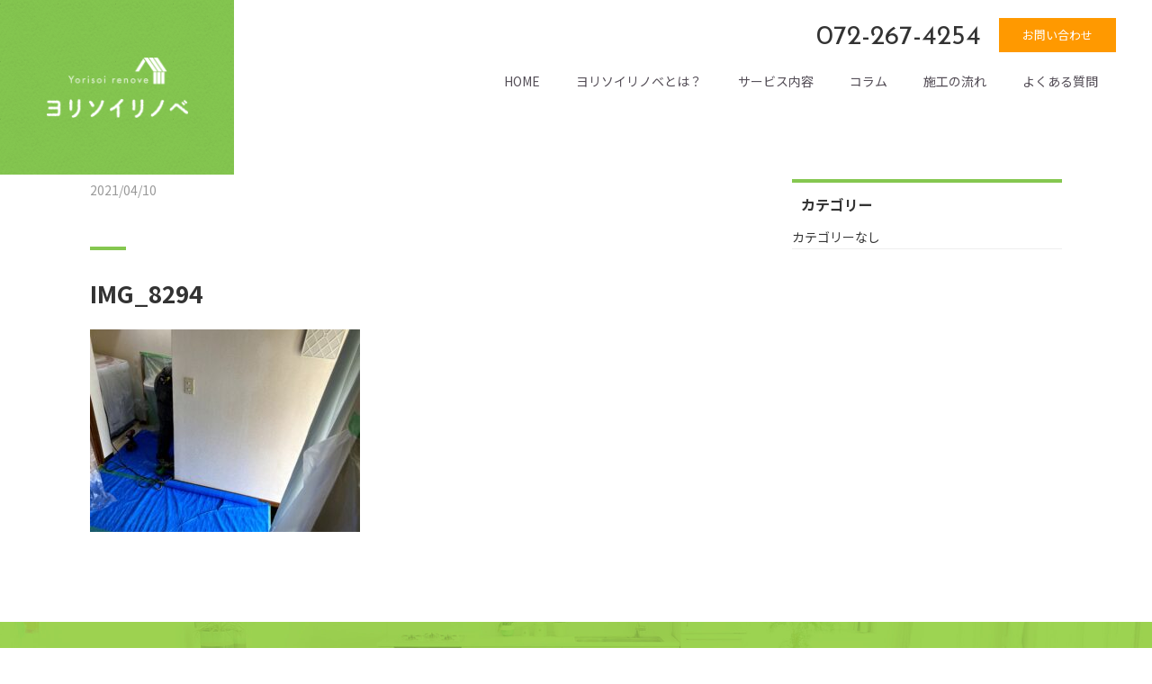

--- FILE ---
content_type: text/html; charset=UTF-8
request_url: https://yorisoi-renove.com/case/%E7%BE%BD%E6%9B%B3%E9%87%8E%E5%B8%82s%E3%82%A2%E3%83%91%E3%83%BC%E3%83%88%E3%80%80%E5%86%85%E8%A3%85%E5%BE%A9%E6%97%A7%E5%B7%A5%E4%BA%8B/attachment/img_8294/
body_size: 32555
content:
<!DOCTYPE html>
<html lang="ja">
<head>
<!-- Global site tag (gtag.js) - Google Analytics -->
<script async src="https://www.googletagmanager.com/gtag/js?id=G-DP4LRVNZG6"></script>
<script>
  window.dataLayer = window.dataLayer || [];
  function gtag(){dataLayer.push(arguments);}
  gtag('js', new Date());

  gtag('config', 'G-DP4LRVNZG6');
</script>
<meta charset="UTF-8">
<meta name="viewport" content="width=1240">
<meta name="format-detection" content="telephone=no">
<link rel="icon" href="https://yorisoi-renove.com/wp/wp-content/themes/yorisoirinobe/images/favicon.ico">
<link rel="apple-touch-icon" href="https://yorisoi-renove.com/wp/wp-content/themes/yorisoirinobe/images/apple-touch-icon.png">
<link rel="stylesheet" href="https://use.fontawesome.com/releases/v5.6.1/css/all.css" crossorigin="anonymous">
<link href="https://fonts.googleapis.com/css2?family=Noto+Sans+JP:wght@400;700&display=swap&subset=japanese" rel="stylesheet">
<link href="https://fonts.googleapis.com/css2?family=Josefin+Sans:wght@400&display=swap" rel="stylesheet">
<link rel="stylesheet" href="https://yorisoi-renove.com/wp/wp-content/themes/yorisoirinobe/css/animate.css">
	
<link rel="stylesheet" href="https://yorisoi-renove.com/wp/wp-content/themes/yorisoirinobe/css/style.css?2022-09-02-013406">

<title>IMG_8294 | ヨリソイリノベ</title>
	<style>img:is([sizes="auto" i], [sizes^="auto," i]) { contain-intrinsic-size: 3000px 1500px }</style>
	
		<!-- All in One SEO 4.9.0 - aioseo.com -->
	<meta name="robots" content="max-snippet:-1, max-image-preview:large, max-video-preview:-1" />
	<meta name="author" content="sion"/>
	<meta name="google-site-verification" content="7CZE-W2k9KaqHLvtzmnt2DPypizanAtjB3G_-1-Oy_0" />
	<link rel="canonical" href="https://yorisoi-renove.com/case/%e7%be%bd%e6%9b%b3%e9%87%8e%e5%b8%82s%e3%82%a2%e3%83%91%e3%83%bc%e3%83%88%e3%80%80%e5%86%85%e8%a3%85%e5%be%a9%e6%97%a7%e5%b7%a5%e4%ba%8b/attachment/img_8294/" />
	<meta name="generator" content="All in One SEO (AIOSEO) 4.9.0" />
		<meta property="og:locale" content="ja_JP" />
		<meta property="og:site_name" content="ヨリソイリノベ" />
		<meta property="og:type" content="article" />
		<meta property="og:title" content="IMG_8294 | ヨリソイリノベ" />
		<meta property="og:url" content="https://yorisoi-renove.com/case/%e7%be%bd%e6%9b%b3%e9%87%8e%e5%b8%82s%e3%82%a2%e3%83%91%e3%83%bc%e3%83%88%e3%80%80%e5%86%85%e8%a3%85%e5%be%a9%e6%97%a7%e5%b7%a5%e4%ba%8b/attachment/img_8294/" />
		<meta property="og:image" content="https://yorisoi-renove.com/wp/wp-content/uploads/2021/01/ogp.jpg" />
		<meta property="og:image:secure_url" content="https://yorisoi-renove.com/wp/wp-content/uploads/2021/01/ogp.jpg" />
		<meta property="og:image:width" content="1200" />
		<meta property="og:image:height" content="630" />
		<meta property="article:published_time" content="2021-04-10T02:13:39+00:00" />
		<meta property="article:modified_time" content="2021-04-10T02:13:39+00:00" />
		<meta name="twitter:card" content="summary" />
		<meta name="twitter:title" content="IMG_8294 | ヨリソイリノベ" />
		<meta name="twitter:image" content="https://yorisoi-renove.com/wp/wp-content/uploads/2020/08/ogp.jpg" />
		<script type="application/ld+json" class="aioseo-schema">
			{"@context":"https:\/\/schema.org","@graph":[{"@type":"BreadcrumbList","@id":"https:\/\/yorisoi-renove.com\/case\/%e7%be%bd%e6%9b%b3%e9%87%8e%e5%b8%82s%e3%82%a2%e3%83%91%e3%83%bc%e3%83%88%e3%80%80%e5%86%85%e8%a3%85%e5%be%a9%e6%97%a7%e5%b7%a5%e4%ba%8b\/attachment\/img_8294\/#breadcrumblist","itemListElement":[{"@type":"ListItem","@id":"https:\/\/yorisoi-renove.com#listItem","position":1,"name":"\u30db\u30fc\u30e0","item":"https:\/\/yorisoi-renove.com","nextItem":{"@type":"ListItem","@id":"https:\/\/yorisoi-renove.com\/case\/%e7%be%bd%e6%9b%b3%e9%87%8e%e5%b8%82s%e3%82%a2%e3%83%91%e3%83%bc%e3%83%88%e3%80%80%e5%86%85%e8%a3%85%e5%be%a9%e6%97%a7%e5%b7%a5%e4%ba%8b\/attachment\/img_8294\/#listItem","name":"IMG_8294"}},{"@type":"ListItem","@id":"https:\/\/yorisoi-renove.com\/case\/%e7%be%bd%e6%9b%b3%e9%87%8e%e5%b8%82s%e3%82%a2%e3%83%91%e3%83%bc%e3%83%88%e3%80%80%e5%86%85%e8%a3%85%e5%be%a9%e6%97%a7%e5%b7%a5%e4%ba%8b\/attachment\/img_8294\/#listItem","position":2,"name":"IMG_8294","previousItem":{"@type":"ListItem","@id":"https:\/\/yorisoi-renove.com#listItem","name":"\u30db\u30fc\u30e0"}}]},{"@type":"ItemPage","@id":"https:\/\/yorisoi-renove.com\/case\/%e7%be%bd%e6%9b%b3%e9%87%8e%e5%b8%82s%e3%82%a2%e3%83%91%e3%83%bc%e3%83%88%e3%80%80%e5%86%85%e8%a3%85%e5%be%a9%e6%97%a7%e5%b7%a5%e4%ba%8b\/attachment\/img_8294\/#itempage","url":"https:\/\/yorisoi-renove.com\/case\/%e7%be%bd%e6%9b%b3%e9%87%8e%e5%b8%82s%e3%82%a2%e3%83%91%e3%83%bc%e3%83%88%e3%80%80%e5%86%85%e8%a3%85%e5%be%a9%e6%97%a7%e5%b7%a5%e4%ba%8b\/attachment\/img_8294\/","name":"IMG_8294 | \u30e8\u30ea\u30bd\u30a4\u30ea\u30ce\u30d9","inLanguage":"ja","isPartOf":{"@id":"https:\/\/yorisoi-renove.com\/#website"},"breadcrumb":{"@id":"https:\/\/yorisoi-renove.com\/case\/%e7%be%bd%e6%9b%b3%e9%87%8e%e5%b8%82s%e3%82%a2%e3%83%91%e3%83%bc%e3%83%88%e3%80%80%e5%86%85%e8%a3%85%e5%be%a9%e6%97%a7%e5%b7%a5%e4%ba%8b\/attachment\/img_8294\/#breadcrumblist"},"author":{"@id":"https:\/\/yorisoi-renove.com\/author\/sion\/#author"},"creator":{"@id":"https:\/\/yorisoi-renove.com\/author\/sion\/#author"},"datePublished":"2021-04-10T11:13:39+09:00","dateModified":"2021-04-10T11:13:39+09:00"},{"@type":"Organization","@id":"https:\/\/yorisoi-renove.com\/#organization","name":"\u30e8\u30ea\u30bd\u30a4\u30ea\u30ce\u30d9","description":"Just another WordPress site","url":"https:\/\/yorisoi-renove.com\/"},{"@type":"Person","@id":"https:\/\/yorisoi-renove.com\/author\/sion\/#author","url":"https:\/\/yorisoi-renove.com\/author\/sion\/","name":"sion","image":{"@type":"ImageObject","@id":"https:\/\/yorisoi-renove.com\/case\/%e7%be%bd%e6%9b%b3%e9%87%8e%e5%b8%82s%e3%82%a2%e3%83%91%e3%83%bc%e3%83%88%e3%80%80%e5%86%85%e8%a3%85%e5%be%a9%e6%97%a7%e5%b7%a5%e4%ba%8b\/attachment\/img_8294\/#authorImage","url":"https:\/\/secure.gravatar.com\/avatar\/6a2d7a50b322584a87ef330345dc97048c6c0eb9b986728b7774cfe47775a348?s=96&d=mm&r=g","width":96,"height":96,"caption":"sion"}},{"@type":"WebSite","@id":"https:\/\/yorisoi-renove.com\/#website","url":"https:\/\/yorisoi-renove.com\/","name":"\u30e8\u30ea\u30bd\u30a4\u30ea\u30ce\u30d9","description":"Just another WordPress site","inLanguage":"ja","publisher":{"@id":"https:\/\/yorisoi-renove.com\/#organization"}}]}
		</script>
		<!-- All in One SEO -->

<script type="text/javascript">
/* <![CDATA[ */
window._wpemojiSettings = {"baseUrl":"https:\/\/s.w.org\/images\/core\/emoji\/16.0.1\/72x72\/","ext":".png","svgUrl":"https:\/\/s.w.org\/images\/core\/emoji\/16.0.1\/svg\/","svgExt":".svg","source":{"concatemoji":"https:\/\/yorisoi-renove.com\/wp\/wp-includes\/js\/wp-emoji-release.min.js"}};
/*! This file is auto-generated */
!function(s,n){var o,i,e;function c(e){try{var t={supportTests:e,timestamp:(new Date).valueOf()};sessionStorage.setItem(o,JSON.stringify(t))}catch(e){}}function p(e,t,n){e.clearRect(0,0,e.canvas.width,e.canvas.height),e.fillText(t,0,0);var t=new Uint32Array(e.getImageData(0,0,e.canvas.width,e.canvas.height).data),a=(e.clearRect(0,0,e.canvas.width,e.canvas.height),e.fillText(n,0,0),new Uint32Array(e.getImageData(0,0,e.canvas.width,e.canvas.height).data));return t.every(function(e,t){return e===a[t]})}function u(e,t){e.clearRect(0,0,e.canvas.width,e.canvas.height),e.fillText(t,0,0);for(var n=e.getImageData(16,16,1,1),a=0;a<n.data.length;a++)if(0!==n.data[a])return!1;return!0}function f(e,t,n,a){switch(t){case"flag":return n(e,"\ud83c\udff3\ufe0f\u200d\u26a7\ufe0f","\ud83c\udff3\ufe0f\u200b\u26a7\ufe0f")?!1:!n(e,"\ud83c\udde8\ud83c\uddf6","\ud83c\udde8\u200b\ud83c\uddf6")&&!n(e,"\ud83c\udff4\udb40\udc67\udb40\udc62\udb40\udc65\udb40\udc6e\udb40\udc67\udb40\udc7f","\ud83c\udff4\u200b\udb40\udc67\u200b\udb40\udc62\u200b\udb40\udc65\u200b\udb40\udc6e\u200b\udb40\udc67\u200b\udb40\udc7f");case"emoji":return!a(e,"\ud83e\udedf")}return!1}function g(e,t,n,a){var r="undefined"!=typeof WorkerGlobalScope&&self instanceof WorkerGlobalScope?new OffscreenCanvas(300,150):s.createElement("canvas"),o=r.getContext("2d",{willReadFrequently:!0}),i=(o.textBaseline="top",o.font="600 32px Arial",{});return e.forEach(function(e){i[e]=t(o,e,n,a)}),i}function t(e){var t=s.createElement("script");t.src=e,t.defer=!0,s.head.appendChild(t)}"undefined"!=typeof Promise&&(o="wpEmojiSettingsSupports",i=["flag","emoji"],n.supports={everything:!0,everythingExceptFlag:!0},e=new Promise(function(e){s.addEventListener("DOMContentLoaded",e,{once:!0})}),new Promise(function(t){var n=function(){try{var e=JSON.parse(sessionStorage.getItem(o));if("object"==typeof e&&"number"==typeof e.timestamp&&(new Date).valueOf()<e.timestamp+604800&&"object"==typeof e.supportTests)return e.supportTests}catch(e){}return null}();if(!n){if("undefined"!=typeof Worker&&"undefined"!=typeof OffscreenCanvas&&"undefined"!=typeof URL&&URL.createObjectURL&&"undefined"!=typeof Blob)try{var e="postMessage("+g.toString()+"("+[JSON.stringify(i),f.toString(),p.toString(),u.toString()].join(",")+"));",a=new Blob([e],{type:"text/javascript"}),r=new Worker(URL.createObjectURL(a),{name:"wpTestEmojiSupports"});return void(r.onmessage=function(e){c(n=e.data),r.terminate(),t(n)})}catch(e){}c(n=g(i,f,p,u))}t(n)}).then(function(e){for(var t in e)n.supports[t]=e[t],n.supports.everything=n.supports.everything&&n.supports[t],"flag"!==t&&(n.supports.everythingExceptFlag=n.supports.everythingExceptFlag&&n.supports[t]);n.supports.everythingExceptFlag=n.supports.everythingExceptFlag&&!n.supports.flag,n.DOMReady=!1,n.readyCallback=function(){n.DOMReady=!0}}).then(function(){return e}).then(function(){var e;n.supports.everything||(n.readyCallback(),(e=n.source||{}).concatemoji?t(e.concatemoji):e.wpemoji&&e.twemoji&&(t(e.twemoji),t(e.wpemoji)))}))}((window,document),window._wpemojiSettings);
/* ]]> */
</script>
<style id='wp-emoji-styles-inline-css' type='text/css'>

	img.wp-smiley, img.emoji {
		display: inline !important;
		border: none !important;
		box-shadow: none !important;
		height: 1em !important;
		width: 1em !important;
		margin: 0 0.07em !important;
		vertical-align: -0.1em !important;
		background: none !important;
		padding: 0 !important;
	}
</style>
<link rel='stylesheet' id='wp-block-library-css' href='https://yorisoi-renove.com/wp/wp-includes/css/dist/block-library/style.min.css' type='text/css' media='all' />
<style id='classic-theme-styles-inline-css' type='text/css'>
/*! This file is auto-generated */
.wp-block-button__link{color:#fff;background-color:#32373c;border-radius:9999px;box-shadow:none;text-decoration:none;padding:calc(.667em + 2px) calc(1.333em + 2px);font-size:1.125em}.wp-block-file__button{background:#32373c;color:#fff;text-decoration:none}
</style>
<link rel='stylesheet' id='aioseo/css/src/vue/standalone/blocks/table-of-contents/global.scss-css' href='https://yorisoi-renove.com/wp/wp-content/plugins/all-in-one-seo-pack/dist/Lite/assets/css/table-of-contents/global.e90f6d47.css' type='text/css' media='all' />
<style id='global-styles-inline-css' type='text/css'>
:root{--wp--preset--aspect-ratio--square: 1;--wp--preset--aspect-ratio--4-3: 4/3;--wp--preset--aspect-ratio--3-4: 3/4;--wp--preset--aspect-ratio--3-2: 3/2;--wp--preset--aspect-ratio--2-3: 2/3;--wp--preset--aspect-ratio--16-9: 16/9;--wp--preset--aspect-ratio--9-16: 9/16;--wp--preset--color--black: #000000;--wp--preset--color--cyan-bluish-gray: #abb8c3;--wp--preset--color--white: #ffffff;--wp--preset--color--pale-pink: #f78da7;--wp--preset--color--vivid-red: #cf2e2e;--wp--preset--color--luminous-vivid-orange: #ff6900;--wp--preset--color--luminous-vivid-amber: #fcb900;--wp--preset--color--light-green-cyan: #7bdcb5;--wp--preset--color--vivid-green-cyan: #00d084;--wp--preset--color--pale-cyan-blue: #8ed1fc;--wp--preset--color--vivid-cyan-blue: #0693e3;--wp--preset--color--vivid-purple: #9b51e0;--wp--preset--gradient--vivid-cyan-blue-to-vivid-purple: linear-gradient(135deg,rgba(6,147,227,1) 0%,rgb(155,81,224) 100%);--wp--preset--gradient--light-green-cyan-to-vivid-green-cyan: linear-gradient(135deg,rgb(122,220,180) 0%,rgb(0,208,130) 100%);--wp--preset--gradient--luminous-vivid-amber-to-luminous-vivid-orange: linear-gradient(135deg,rgba(252,185,0,1) 0%,rgba(255,105,0,1) 100%);--wp--preset--gradient--luminous-vivid-orange-to-vivid-red: linear-gradient(135deg,rgba(255,105,0,1) 0%,rgb(207,46,46) 100%);--wp--preset--gradient--very-light-gray-to-cyan-bluish-gray: linear-gradient(135deg,rgb(238,238,238) 0%,rgb(169,184,195) 100%);--wp--preset--gradient--cool-to-warm-spectrum: linear-gradient(135deg,rgb(74,234,220) 0%,rgb(151,120,209) 20%,rgb(207,42,186) 40%,rgb(238,44,130) 60%,rgb(251,105,98) 80%,rgb(254,248,76) 100%);--wp--preset--gradient--blush-light-purple: linear-gradient(135deg,rgb(255,206,236) 0%,rgb(152,150,240) 100%);--wp--preset--gradient--blush-bordeaux: linear-gradient(135deg,rgb(254,205,165) 0%,rgb(254,45,45) 50%,rgb(107,0,62) 100%);--wp--preset--gradient--luminous-dusk: linear-gradient(135deg,rgb(255,203,112) 0%,rgb(199,81,192) 50%,rgb(65,88,208) 100%);--wp--preset--gradient--pale-ocean: linear-gradient(135deg,rgb(255,245,203) 0%,rgb(182,227,212) 50%,rgb(51,167,181) 100%);--wp--preset--gradient--electric-grass: linear-gradient(135deg,rgb(202,248,128) 0%,rgb(113,206,126) 100%);--wp--preset--gradient--midnight: linear-gradient(135deg,rgb(2,3,129) 0%,rgb(40,116,252) 100%);--wp--preset--font-size--small: 13px;--wp--preset--font-size--medium: 20px;--wp--preset--font-size--large: 36px;--wp--preset--font-size--x-large: 42px;--wp--preset--spacing--20: 0.44rem;--wp--preset--spacing--30: 0.67rem;--wp--preset--spacing--40: 1rem;--wp--preset--spacing--50: 1.5rem;--wp--preset--spacing--60: 2.25rem;--wp--preset--spacing--70: 3.38rem;--wp--preset--spacing--80: 5.06rem;--wp--preset--shadow--natural: 6px 6px 9px rgba(0, 0, 0, 0.2);--wp--preset--shadow--deep: 12px 12px 50px rgba(0, 0, 0, 0.4);--wp--preset--shadow--sharp: 6px 6px 0px rgba(0, 0, 0, 0.2);--wp--preset--shadow--outlined: 6px 6px 0px -3px rgba(255, 255, 255, 1), 6px 6px rgba(0, 0, 0, 1);--wp--preset--shadow--crisp: 6px 6px 0px rgba(0, 0, 0, 1);}:where(.is-layout-flex){gap: 0.5em;}:where(.is-layout-grid){gap: 0.5em;}body .is-layout-flex{display: flex;}.is-layout-flex{flex-wrap: wrap;align-items: center;}.is-layout-flex > :is(*, div){margin: 0;}body .is-layout-grid{display: grid;}.is-layout-grid > :is(*, div){margin: 0;}:where(.wp-block-columns.is-layout-flex){gap: 2em;}:where(.wp-block-columns.is-layout-grid){gap: 2em;}:where(.wp-block-post-template.is-layout-flex){gap: 1.25em;}:where(.wp-block-post-template.is-layout-grid){gap: 1.25em;}.has-black-color{color: var(--wp--preset--color--black) !important;}.has-cyan-bluish-gray-color{color: var(--wp--preset--color--cyan-bluish-gray) !important;}.has-white-color{color: var(--wp--preset--color--white) !important;}.has-pale-pink-color{color: var(--wp--preset--color--pale-pink) !important;}.has-vivid-red-color{color: var(--wp--preset--color--vivid-red) !important;}.has-luminous-vivid-orange-color{color: var(--wp--preset--color--luminous-vivid-orange) !important;}.has-luminous-vivid-amber-color{color: var(--wp--preset--color--luminous-vivid-amber) !important;}.has-light-green-cyan-color{color: var(--wp--preset--color--light-green-cyan) !important;}.has-vivid-green-cyan-color{color: var(--wp--preset--color--vivid-green-cyan) !important;}.has-pale-cyan-blue-color{color: var(--wp--preset--color--pale-cyan-blue) !important;}.has-vivid-cyan-blue-color{color: var(--wp--preset--color--vivid-cyan-blue) !important;}.has-vivid-purple-color{color: var(--wp--preset--color--vivid-purple) !important;}.has-black-background-color{background-color: var(--wp--preset--color--black) !important;}.has-cyan-bluish-gray-background-color{background-color: var(--wp--preset--color--cyan-bluish-gray) !important;}.has-white-background-color{background-color: var(--wp--preset--color--white) !important;}.has-pale-pink-background-color{background-color: var(--wp--preset--color--pale-pink) !important;}.has-vivid-red-background-color{background-color: var(--wp--preset--color--vivid-red) !important;}.has-luminous-vivid-orange-background-color{background-color: var(--wp--preset--color--luminous-vivid-orange) !important;}.has-luminous-vivid-amber-background-color{background-color: var(--wp--preset--color--luminous-vivid-amber) !important;}.has-light-green-cyan-background-color{background-color: var(--wp--preset--color--light-green-cyan) !important;}.has-vivid-green-cyan-background-color{background-color: var(--wp--preset--color--vivid-green-cyan) !important;}.has-pale-cyan-blue-background-color{background-color: var(--wp--preset--color--pale-cyan-blue) !important;}.has-vivid-cyan-blue-background-color{background-color: var(--wp--preset--color--vivid-cyan-blue) !important;}.has-vivid-purple-background-color{background-color: var(--wp--preset--color--vivid-purple) !important;}.has-black-border-color{border-color: var(--wp--preset--color--black) !important;}.has-cyan-bluish-gray-border-color{border-color: var(--wp--preset--color--cyan-bluish-gray) !important;}.has-white-border-color{border-color: var(--wp--preset--color--white) !important;}.has-pale-pink-border-color{border-color: var(--wp--preset--color--pale-pink) !important;}.has-vivid-red-border-color{border-color: var(--wp--preset--color--vivid-red) !important;}.has-luminous-vivid-orange-border-color{border-color: var(--wp--preset--color--luminous-vivid-orange) !important;}.has-luminous-vivid-amber-border-color{border-color: var(--wp--preset--color--luminous-vivid-amber) !important;}.has-light-green-cyan-border-color{border-color: var(--wp--preset--color--light-green-cyan) !important;}.has-vivid-green-cyan-border-color{border-color: var(--wp--preset--color--vivid-green-cyan) !important;}.has-pale-cyan-blue-border-color{border-color: var(--wp--preset--color--pale-cyan-blue) !important;}.has-vivid-cyan-blue-border-color{border-color: var(--wp--preset--color--vivid-cyan-blue) !important;}.has-vivid-purple-border-color{border-color: var(--wp--preset--color--vivid-purple) !important;}.has-vivid-cyan-blue-to-vivid-purple-gradient-background{background: var(--wp--preset--gradient--vivid-cyan-blue-to-vivid-purple) !important;}.has-light-green-cyan-to-vivid-green-cyan-gradient-background{background: var(--wp--preset--gradient--light-green-cyan-to-vivid-green-cyan) !important;}.has-luminous-vivid-amber-to-luminous-vivid-orange-gradient-background{background: var(--wp--preset--gradient--luminous-vivid-amber-to-luminous-vivid-orange) !important;}.has-luminous-vivid-orange-to-vivid-red-gradient-background{background: var(--wp--preset--gradient--luminous-vivid-orange-to-vivid-red) !important;}.has-very-light-gray-to-cyan-bluish-gray-gradient-background{background: var(--wp--preset--gradient--very-light-gray-to-cyan-bluish-gray) !important;}.has-cool-to-warm-spectrum-gradient-background{background: var(--wp--preset--gradient--cool-to-warm-spectrum) !important;}.has-blush-light-purple-gradient-background{background: var(--wp--preset--gradient--blush-light-purple) !important;}.has-blush-bordeaux-gradient-background{background: var(--wp--preset--gradient--blush-bordeaux) !important;}.has-luminous-dusk-gradient-background{background: var(--wp--preset--gradient--luminous-dusk) !important;}.has-pale-ocean-gradient-background{background: var(--wp--preset--gradient--pale-ocean) !important;}.has-electric-grass-gradient-background{background: var(--wp--preset--gradient--electric-grass) !important;}.has-midnight-gradient-background{background: var(--wp--preset--gradient--midnight) !important;}.has-small-font-size{font-size: var(--wp--preset--font-size--small) !important;}.has-medium-font-size{font-size: var(--wp--preset--font-size--medium) !important;}.has-large-font-size{font-size: var(--wp--preset--font-size--large) !important;}.has-x-large-font-size{font-size: var(--wp--preset--font-size--x-large) !important;}
:where(.wp-block-post-template.is-layout-flex){gap: 1.25em;}:where(.wp-block-post-template.is-layout-grid){gap: 1.25em;}
:where(.wp-block-columns.is-layout-flex){gap: 2em;}:where(.wp-block-columns.is-layout-grid){gap: 2em;}
:root :where(.wp-block-pullquote){font-size: 1.5em;line-height: 1.6;}
</style>
<link rel='stylesheet' id='contact-form-7-css' href='https://yorisoi-renove.com/wp/wp-content/plugins/contact-form-7/includes/css/styles.css' type='text/css' media='all' />
<link rel='stylesheet' id='toc-screen-css' href='https://yorisoi-renove.com/wp/wp-content/plugins/table-of-contents-plus/screen.min.css' type='text/css' media='all' />
<script type="text/javascript" src="https://yorisoi-renove.com/wp/wp-includes/js/jquery/jquery.min.js" id="jquery-core-js"></script>
<script type="text/javascript" src="https://yorisoi-renove.com/wp/wp-includes/js/jquery/jquery-migrate.min.js" id="jquery-migrate-js"></script>
<link rel="https://api.w.org/" href="https://yorisoi-renove.com/wp-json/" /><link rel="alternate" title="JSON" type="application/json" href="https://yorisoi-renove.com/wp-json/wp/v2/media/384" /><link rel="EditURI" type="application/rsd+xml" title="RSD" href="https://yorisoi-renove.com/wp/xmlrpc.php?rsd" />
<link rel="alternate" title="oEmbed (JSON)" type="application/json+oembed" href="https://yorisoi-renove.com/wp-json/oembed/1.0/embed?url=https%3A%2F%2Fyorisoi-renove.com%2Fcase%2F%25e7%25be%25bd%25e6%259b%25b3%25e9%2587%258e%25e5%25b8%2582s%25e3%2582%25a2%25e3%2583%2591%25e3%2583%25bc%25e3%2583%2588%25e3%2580%2580%25e5%2586%2585%25e8%25a3%2585%25e5%25be%25a9%25e6%2597%25a7%25e5%25b7%25a5%25e4%25ba%258b%2Fattachment%2Fimg_8294%2F" />
<link rel="alternate" title="oEmbed (XML)" type="text/xml+oembed" href="https://yorisoi-renove.com/wp-json/oembed/1.0/embed?url=https%3A%2F%2Fyorisoi-renove.com%2Fcase%2F%25e7%25be%25bd%25e6%259b%25b3%25e9%2587%258e%25e5%25b8%2582s%25e3%2582%25a2%25e3%2583%2591%25e3%2583%25bc%25e3%2583%2588%25e3%2580%2580%25e5%2586%2585%25e8%25a3%2585%25e5%25be%25a9%25e6%2597%25a7%25e5%25b7%25a5%25e4%25ba%258b%2Fattachment%2Fimg_8294%2F&#038;format=xml" />
		<style type="text/css" id="wp-custom-css">
			.grecaptcha-badge {
    margin-bottom: 60px;
}		</style>
		</head>
<body class="attachment wp-singular attachment-template-default single single-attachment postid-384 attachmentid-384 attachment-jpeg wp-theme-yorisoirinobe">
<header id="header">
  <div class="header-inner">
    <h1 class="header-logo"><a href="https://yorisoi-renove.com"><img src="https://yorisoi-renove.com/wp/wp-content/themes/yorisoirinobe/images/logo.png" loading="lazy" alt="ヨリソイリノベ"></a></h1>
    <div class="header-menu">
      <div class="menu-icon"></div>
    </div>
    <div class="header-r">
      <div class="heade-contact">
        <div class="tel en"><a href="072-267-4254">072-267-4254</a></div>
        <div class="btn act"><a href="https://yorisoi-renove.com/contact/">お問い合わせ</a></div>
      </div>
      <div class="header-navi">
        <nav>
          <ul id="menu-global" class="menu"><li id="menu-item-240" class="menu-item menu-item-type-post_type menu-item-object-page menu-item-home menu-item-240"><a href="https://yorisoi-renove.com/">HOME</a></li>
<li id="menu-item-279" class="menu-item menu-item-type-post_type menu-item-object-page menu-item-279"><a href="https://yorisoi-renove.com/about/">ヨリソイリノベとは？</a></li>
<li id="menu-item-49" class="menu-item menu-item-type-custom menu-item-object-custom menu-item-has-children menu-item-49"><a href="#">サービス内容</a>
<ul class="sub-menu">
	<li id="menu-item-50" class="menu-item menu-item-type-post_type menu-item-object-page menu-item-50"><a href="https://yorisoi-renove.com/service-general/">一般住宅向け</a></li>
	<li id="menu-item-51" class="menu-item menu-item-type-post_type menu-item-object-page menu-item-51"><a href="https://yorisoi-renove.com/service-corpo/">オーナー様・法人様向け</a></li>
</ul>
</li>
<li id="menu-item-52" class="menu-item menu-item-type-post_type menu-item-object-page current_page_parent menu-item-52"><a href="https://yorisoi-renove.com/column/">コラム</a></li>
<li id="menu-item-53" class="menu-item menu-item-type-post_type menu-item-object-page menu-item-53"><a href="https://yorisoi-renove.com/flow/">施工の流れ</a></li>
<li id="menu-item-54" class="menu-item menu-item-type-post_type menu-item-object-page menu-item-54"><a href="https://yorisoi-renove.com/qa/">よくある質問</a></li>
</ul>          <div class="gnavi-close">閉じる</div>
        </nav>
      </div>
    </div>
  </div>
</header>
<div class="wrapper">



<nav id="breadcrumb">
<ul>
<li><a href="https://yorisoi-renove.com/">HOME</a></li>
<li>IMG_8294</li>
</ul>
</nav>
<div class="row main-col2">
  <main id="main">
    <section class="post-sec">
      	  <div class="row">
	 	 <div class="date">2021/04/10</div><div class="cat">
		  		  </div>
	  </div>
      <h1>IMG_8294</h1>
      <p class="attachment"><a href='https://yorisoi-renove.com/wp/wp-content/uploads/2021/04/IMG_8294-scaled.jpg'><img fetchpriority="high" decoding="async" width="300" height="225" src="https://yorisoi-renove.com/wp/wp-content/uploads/2021/04/IMG_8294-300x225.jpg" class="attachment-medium size-medium" alt="" srcset="https://yorisoi-renove.com/wp/wp-content/uploads/2021/04/IMG_8294-300x225.jpg 300w, https://yorisoi-renove.com/wp/wp-content/uploads/2021/04/IMG_8294-1024x768.jpg 1024w, https://yorisoi-renove.com/wp/wp-content/uploads/2021/04/IMG_8294-768x576.jpg 768w, https://yorisoi-renove.com/wp/wp-content/uploads/2021/04/IMG_8294-1536x1152.jpg 1536w, https://yorisoi-renove.com/wp/wp-content/uploads/2021/04/IMG_8294-2048x1536.jpg 2048w" sizes="(max-width: 300px) 100vw, 300px" /></a></p>
                </section>
  </main>
  <!-- main end -->
  <aside class="side">
    <div id="categories-3" class="widget widget_categories"><h2 class="widgettitle">カテゴリー</h2>
			<ul>
				<li class="cat-item-none">カテゴリーなし</li>			</ul>

			</div>  </aside>
</div>
</div>
<div class="footer-contact">
  <div class="inner">
    <div class="footer-contact-box">
      <h2 class="ttl-st01"><span class="en">Contact</span><br>
        お問い合わせ</h2>
      <div class="footer-contact-list">
        <dl class="footer-contact-tel">
          <dt><span class="icon"><img src="https://yorisoi-renove.com/wp/wp-content/themes/yorisoirinobe/images/tel_icon_w.svg" loading="lazy" alt=""></span>電話でのお問い合わせ</dt>
          <dd class="tel en"><a href="tel:072-267-4254">072-267-4254</a></dd>
        </dl>
        <dl class="footer-contact-mail">
          <dt><span class="icon"><img src="https://yorisoi-renove.com/wp/wp-content/themes/yorisoirinobe/images/mail_icon_w.svg" loading="lazy" alt=""></span>メールでのお問い合わせ</dt>
          <dd class="btn pt01"><a href="https://yorisoi-renove.com/contact/">お問い合わせ</a></dd>
        </dl>
      </div>
    </div>
  </div>
</div>
<div class="footer-fix-btn">
	<ul>
		<li class="tel en"><a href="tel:072-267-4254"><span class="icon"><img src="https://yorisoi-renove.com/wp/wp-content/themes/yorisoirinobe/images/tel_icon_w.svg" loading="lazy" alt=""></span>072-267-4254</a></li>
		<li class="mail"><a href="https://yorisoi-renove.com/contact/"><span class="icon"><img src="https://yorisoi-renove.com/wp/wp-content/themes/yorisoirinobe/images/mail_icon_w.svg" loading="lazy" alt=""></span>お問い合わせ</a></li>
	</ul>
</div>	
<footer id="footer">
  <div id="pup"><i class="fas fa-angle-up"></i></div>
  <div class="footer-navi">
    <ul id="menu-global-1" class="menu"><li class="menu-item menu-item-type-post_type menu-item-object-page menu-item-home menu-item-240"><a href="https://yorisoi-renove.com/">HOME</a></li>
<li class="menu-item menu-item-type-post_type menu-item-object-page menu-item-279"><a href="https://yorisoi-renove.com/about/">ヨリソイリノベとは？</a></li>
<li class="menu-item menu-item-type-custom menu-item-object-custom menu-item-has-children menu-item-49"><a href="#">サービス内容</a>
<ul class="sub-menu">
	<li class="menu-item menu-item-type-post_type menu-item-object-page menu-item-50"><a href="https://yorisoi-renove.com/service-general/">一般住宅向け</a></li>
	<li class="menu-item menu-item-type-post_type menu-item-object-page menu-item-51"><a href="https://yorisoi-renove.com/service-corpo/">オーナー様・法人様向け</a></li>
</ul>
</li>
<li class="menu-item menu-item-type-post_type menu-item-object-page current_page_parent menu-item-52"><a href="https://yorisoi-renove.com/column/">コラム</a></li>
<li class="menu-item menu-item-type-post_type menu-item-object-page menu-item-53"><a href="https://yorisoi-renove.com/flow/">施工の流れ</a></li>
<li class="menu-item menu-item-type-post_type menu-item-object-page menu-item-54"><a href="https://yorisoi-renove.com/qa/">よくある質問</a></li>
</ul>  </div>
  <div class="footer-copy-area">
    <div class="inner-m">
      <div id="copy"><small>©2020 yorisoi renove.</small></div>
      <ul class="footer-utility">
        <li><a href="https://yorisoi-renove.com/company/">会社案内</a></li>
        <li><a href="https://yorisoi-renove.com/privacy/">プライバシーポリシー</a></li>
      </ul>
    </div>
  </div>
</footer>
<!-- /footer -->
<script type="text/javascript" src="https://yorisoi-renove.com/wp/wp-content/themes/yorisoirinobe/js/scrolla.jquery.min.js"></script>
<script type="text/javascript" src="https://yorisoi-renove.com/wp/wp-content/themes/yorisoirinobe/js/script.js"></script>
<script>
jQuery(function($){
	
	$('.animate').scrolla({
		 mobile: false,
		 once: true
	});

});
	
</script>
<script type="speculationrules">
{"prefetch":[{"source":"document","where":{"and":[{"href_matches":"\/*"},{"not":{"href_matches":["\/wp\/wp-*.php","\/wp\/wp-admin\/*","\/wp\/wp-content\/uploads\/*","\/wp\/wp-content\/*","\/wp\/wp-content\/plugins\/*","\/wp\/wp-content\/themes\/yorisoirinobe\/*","\/*\\?(.+)"]}},{"not":{"selector_matches":"a[rel~=\"nofollow\"]"}},{"not":{"selector_matches":".no-prefetch, .no-prefetch a"}}]},"eagerness":"conservative"}]}
</script>
<script type="module"  src="https://yorisoi-renove.com/wp/wp-content/plugins/all-in-one-seo-pack/dist/Lite/assets/table-of-contents.95d0dfce.js" id="aioseo/js/src/vue/standalone/blocks/table-of-contents/frontend.js-js"></script>
<script type="text/javascript" src="https://yorisoi-renove.com/wp/wp-includes/js/dist/hooks.min.js" id="wp-hooks-js"></script>
<script type="text/javascript" src="https://yorisoi-renove.com/wp/wp-includes/js/dist/i18n.min.js" id="wp-i18n-js"></script>
<script type="text/javascript" id="wp-i18n-js-after">
/* <![CDATA[ */
wp.i18n.setLocaleData( { 'text direction\u0004ltr': [ 'ltr' ] } );
/* ]]> */
</script>
<script type="text/javascript" src="https://yorisoi-renove.com/wp/wp-content/plugins/contact-form-7/includes/swv/js/index.js" id="swv-js"></script>
<script type="text/javascript" id="contact-form-7-js-translations">
/* <![CDATA[ */
( function( domain, translations ) {
	var localeData = translations.locale_data[ domain ] || translations.locale_data.messages;
	localeData[""].domain = domain;
	wp.i18n.setLocaleData( localeData, domain );
} )( "contact-form-7", {"translation-revision-date":"2025-10-29 09:23:50+0000","generator":"GlotPress\/4.0.3","domain":"messages","locale_data":{"messages":{"":{"domain":"messages","plural-forms":"nplurals=1; plural=0;","lang":"ja_JP"},"This contact form is placed in the wrong place.":["\u3053\u306e\u30b3\u30f3\u30bf\u30af\u30c8\u30d5\u30a9\u30fc\u30e0\u306f\u9593\u9055\u3063\u305f\u4f4d\u7f6e\u306b\u7f6e\u304b\u308c\u3066\u3044\u307e\u3059\u3002"],"Error:":["\u30a8\u30e9\u30fc:"]}},"comment":{"reference":"includes\/js\/index.js"}} );
/* ]]> */
</script>
<script type="text/javascript" id="contact-form-7-js-before">
/* <![CDATA[ */
var wpcf7 = {
    "api": {
        "root": "https:\/\/yorisoi-renove.com\/wp-json\/",
        "namespace": "contact-form-7\/v1"
    }
};
/* ]]> */
</script>
<script type="text/javascript" src="https://yorisoi-renove.com/wp/wp-content/plugins/contact-form-7/includes/js/index.js" id="contact-form-7-js"></script>
<script type="text/javascript" id="toc-front-js-extra">
/* <![CDATA[ */
var tocplus = {"visibility_show":"\u8868\u793a","visibility_hide":"\u975e\u8868\u793a","width":"Auto"};
/* ]]> */
</script>
<script type="text/javascript" src="https://yorisoi-renove.com/wp/wp-content/plugins/table-of-contents-plus/front.min.js" id="toc-front-js"></script>
</body>
</html>

--- FILE ---
content_type: text/css
request_url: https://yorisoi-renove.com/wp/wp-content/themes/yorisoirinobe/css/style.css?2022-09-02-013406
body_size: 70276
content:
html,body,div,span,object,iframe,h1,h2,h3,h4,h5,h6,p,blockquote,pre,abbr,address,cite,code,del,dfn,em,img,ins,kbd,q,samp,small,strong,sub,sup,var,b,i,dl,dt,dd,ol,ul,li,fieldset,form,label,legend,table,caption,tbody,tfoot,thead,tr,th,td,article,aside,canvas,details,figcaption,figure,footer,header,hgroup,menu,nav,section,summary,time,mark,audio,video{margin:0;padding:0;border:0;outline:0;vertical-align:baseline;background:transparent}img{vertical-align:top}h1,h2,h3,h4,h5,h6{-webkit-font-smoothing:antialiased}body{line-height:1}article,aside,canvas,details,figcaption,figure,footer,header,hgroup,menu,nav,section,summary{display:block}ul{list-style:none}blockquote,q{quotes:none}blockquote:before,blockquote:after,q:before,q:after{content:'';content:none}a{margin:0;padding:0;border:0;font-size:100%;vertical-align:baseline;background:transparent}ins{background-color:#ff9;color:#000;text-decoration:none}mark{background-color:#ff9;color:#000;font-style:italic;font-weight:700}del{text-decoration:line-through}abbr[title],dfn[title]{border-bottom:1px dotted #000;cursor:help}table{border-collapse:collapse;border-spacing:0}hr{display:block;height:1px;border:0;border-top:1px solid #ccc;margin:1em 0;padding:0}html{overflow:auto;font-size:62.5%}body{background:#fff;color:#333;font:1.6rem/1.8 'Noto Sans JP',sans-serif;min-width:1200px;overflow:hidden}@media(max-width:798px){body{font-size:1.4rem;min-width:100%}}a{color:#85c750;transition:.3s linear}a:hover,a:active,a:focus{color:#d6ecc4}#load{width:100%;height:100%;position:fixed;top:0;left:0;z-index:9999;display:table;text-align:center;background:#fff}#in_load{display:table-cell;vertical-align:middle}.spinner{width:100px;height:100px;position:relative;margin:100px auto}@media screen and (max-width:400px){.spinner{width:70px;height:70px;position:relative;margin:100px auto}}.double-bounce1,.double-bounce2{width:100%;height:100%;border-radius:50%;background-color:#85c750;opacity:.4;position:absolute;top:0;left:0;animation:bounce01 2.0s infinite ease-in-out}.double-bounce2{animation-delay:-1.0s}@keyframes bounce01{0%,100%{transform:scale(0)}50%{transform:scale(1)}}#tinymce.mce-content-body{box-sizing:border-box;padding:2rem!important}#header a{transition:.2s ease;text-decoration:none}#header .header-inner{position:relative;display:flex;justify-content:flex-end;transition:.2s ease}@media(max-width:798px){#header .header-inner{align-items:flex-start;padding:0}}#header .header-logo{position:absolute;z-index:2;left:0;display:flex;align-items:center;justify-content:center;transition:.2s ease;line-height:0;width:260px;height:194px;background:url(../images/bg_pt01.png)}@media(max-width:798px){#header .header-logo{width:100px;height:69px}}#header .header-logo a{display:block}#header .header-logo img{flex-shrink:0;width:157px}@media(max-width:798px){#header .header-logo img{width:60px}}#header .header-menu{display:none}@media(max-width:798px){#header .header-menu{position:fixed;display:block;top:6px;right:20px;z-index:9999;width:35px;height:35px;text-align:center}}@media(max-width:798px){.home #header .header-menu{top:16px}}#header.open .header-menu{background:#85c750}#header .menu-icon:before,#header .menu-icon:after{content:"";display:block;width:25px;position:absolute;transition:all .3s ease;left:5px}#header .menu-icon:after{height:7px;border-top:solid 2px #000;border-bottom:solid 2px #000;top:17px}#header .menu-icon:before,#header.open .menu-icon:after{background:#000;height:2px;top:8px;border:none}#header.open .menu-icon:before,#header.open .menu-icon:after{top:16px;transform:translateX(-75%);background:#fff}#header.open .menu-icon:before{transform:rotate(-45deg)}#header.open .menu-icon:after{transform:rotate(45deg)}@media(max-width:798px){#header.open .header-navi{height:100%;opacity:1;visibility:visible;background:rgba(255,255,255,.9);overflow:scroll;-webkit-overflow-scrolling:touch}#header.open .header-navi ul .menu-item-has-children ul{display:block}}.header-r{padding:2rem 4rem 0 0}@media(max-width:798px){.header-r{padding:0}}.heade-contact{display:flex;justify-content:flex-end;align-items:center}@media(max-width:798px){.heade-contact{display:none}}.heade-contact .tel{font-size:3rem;margin-top:.5rem;margin-right:2rem;line-height:1}.heade-contact .tel a{color:#333;text-decoration:none}.heade-contact .btn a{min-width:100%;width:130px;font-size:1.3rem;padding:1rem 0}.header-navi{margin-left:auto}@media(max-width:798px){.header-navi{position:fixed;width:100%;top:0;left:0;z-index:999;height:0;opacity:0;visibility:hidden;overflow:hidden;transition:all .3s linear;transform:translatez(0);-webkit-transform:translatez(0);padding:50px 20px 40px;margin:0;box-sizing:border-box}}.header-navi .gnavi-close{display:none}@media(max-width:798px){.header-navi .gnavi-close{display:block;border:1px solid #333;width:120px;margin:10px auto 0;font-size:1.2rem;padding:7px 0;text-align:center}.header-navi .gnavi-close i{margin-right:.5rem}}.header-navi ul{display:flex;justify-content:flex-end}@media(max-width:798px){.header-navi ul{display:block;margin-top:0;height:auto}.header-navi ul>li:not(:first-of-type){border-top:1px solid #ccc}}.header-navi ul li{position:relative;font-size:1.4rem}@media(max-width:798px){.header-navi ul li{content:none;text-align:center}}.header-navi ul li a{text-decoration:none;text-align:center;color:#534d56;padding:2rem 2rem 2.5rem;box-sizing:border-box;position:relative;display:block}@media(max-width:798px){.header-navi ul li a{width:100%;padding:1.5rem 1rem}}.header-navi ul li a .en{font-size:.8rem;display:block;color:#85c750}.header-navi ul li a:before{position:absolute;bottom:0;left:10px;content:"";display:inline-block;width:0;height:2px;background:#85c750;transition:.2s ease;-moz-transition:.2s ease;-webkit-transition:.2s ease}@media(max-width:798px){.header-navi ul li a:before{content:none}}.header-navi ul li a:hover:before{width:calc(100% - 20px)}.header-navi ul li.menu-item-has-children:last-of-type ul{right:0}@media(max-width:798px){.header-navi ul li.menu-item-has-children>a{padding-bottom:1rem}}.header-navi ul li.menu-item-has-children ul{display:block;position:absolute;z-index:999;top:70px;opacity:0;visibility:hidden;transition:all .3s linear;min-width:250px;height:0}@media(max-width:798px){.header-navi ul li.menu-item-has-children ul{min-width:100%;opacity:1;visibility:visible;position:static;height:100%}}.header-navi ul li.menu-item-has-children ul li{border-left:none!important}@media(max-width:798px){.header-navi ul li.menu-item-has-children ul li{font-weight:400;border-top:none}.header-navi ul li.menu-item-has-children ul li:last-of-type a{padding:1rem 2rem 1.5rem}}.header-navi ul li.menu-item-has-children ul li a{padding:2rem;background:#edfbd4;font-size:1.4rem;text-align:left}@media(max-width:798px){.header-navi ul li.menu-item-has-children ul li a{background:transparent;font-size:1.2rem;text-align:center;padding:1rem 2rem}}.header-navi ul li.menu-item-has-children ul li a:before,.header-navi ul li.menu-item-has-children ul li a:after{content:none!important}.header-navi ul li.menu-item-has-children ul li a:hover{background:#d7f79d}@media(max-width:798px){.header-navi ul li.menu-item-has-children ul li a:hover{background:transparent}}@media(min-width:799px){.header-navi ul li.menu-item-has-children:hover ul{height:100%;visibility:visible;opacity:1}}.header-navi ul li:first-of-type a:after{left:0;border-right:1px solid #534d56;border-left:1px solid #534d56}@media(max-width:798px){.header-navi ul li:first-of-type a:after{content:none}}.clone-nav{position:fixed;top:0;left:0;z-index:2;width:100%;transition:.3s;transform:translateY(-110%);box-shadow:0 3px 3px rgba(0,0,0,.1);display:flex;justify-content:flex-start;background:#fff;box-sizing:border-box;padding:0 4rem}@media(max-width:798px){.clone-nav{display:none}}.clone-nav .heade-contact{order:2}.clone-nav .heade-contact .tel{font-size:3rem;margin-top:.5rem;margin-right:2rem;line-height:1}.clone-nav .heade-contact .tel a{color:#333;text-decoration:none}.clone-nav .heade-contact .btn a{min-width:100%;width:130px;font-size:1.3rem;padding:1rem 0}.clone-nav .header-navi{margin-left:0;margin-right:auto}.clone-nav .header-navi ul{padding:1rem 0}.clone-nav .header-navi ul li{flex:initial}.clone-nav .header-navi ul li.fix-view{display:block}.clone-nav .header-navi ul li:nth-of-type(n+2){border-left:none}.clone-nav .header-navi ul li a{font-size:1.4rem;padding:1rem 1.2rem}.clone-nav .header-navi ul li.menu-item-has-children ul{top:44px}.is-show{transform:translateY(0)}.footer-fix-btn{display:none;position:fixed;bottom:0;left:0;width:100%;z-index:9999}@media(max-width:798px){.footer-fix-btn{display:block}}.footer-fix-btn ul{width:100%;height:50px;display:flex}.footer-fix-btn ul li{width:50%}.footer-fix-btn ul li:nth-of-type(n+2){border-left:1px solid #fff}.footer-fix-btn ul li a{background:#f90;color:#fff;font-size:1.2rem;text-decoration:none;justify-content:center;align-items:center;display:flex;height:100%}.footer-fix-btn ul li a .icon{width:15px;display:inline-block;margin-right:.5rem}.footer-fix-btn ul li a .icon img{vertical-align:middle}.footer-fix-btn ul li.tel a{font-size:1.4rem}.main-v{background:url(../images/main_bg.png) no-repeat left bottom;background-size:382px auto;position:relative;padding-bottom:12rem;margin-bottom:4rem}@media(max-width:798px){.main-v{background:url(../images/main_bg.png) no-repeat left bottom;background-size:40% auto;padding-bottom:15vw;margin-bottom:3rem}}.main-v .catch{position:absolute;top:40rem;left:10rem;width:485px}@media(max-width:798px){.main-v .catch{width:55vw;left:5vw;top:auto;bottom:18vw}}.main-v .ph{width:calc(100% - 200px);height:740px;background:url(../images/main_ph.jpg) no-repeat center bottom;background-size:cover;margin:0 0 0 200px}@media(max-width:798px){.main-v .ph{width:calc(100% - 10vw);margin:0 0 0 10vw;height:100vw}}#breadcrumb{max-width:1200px;margin:2rem auto -4rem;padding:0 2rem;position:relative}@media(max-width:798px){#breadcrumb{margin:1rem auto -1rem}}.single-post #breadcrumb,.page-template-page-no-ttl #breadcrumb,.error404 #breadcrumb{margin:10rem auto 0}@media(max-width:798px){.single-post #breadcrumb,.page-template-page-no-ttl #breadcrumb,.error404 #breadcrumb{margin:8rem auto 0}}@media(max-width:798px){#breadcrumb ul{padding:0}}#breadcrumb br{display:none}#breadcrumb li{display:inline-block;padding:5px 10px 5px 15px;position:relative;font-size:1.2rem}@media(max-width:798px){#breadcrumb li{padding:5px 5px 5px 10px;font-size:.8rem}}#breadcrumb li:first-child{padding-left:0;padding-right:10px}@media(max-width:798px){#breadcrumb li:first-child{padding-right:5px}}#breadcrumb li:first-child:after{content:none}#breadcrumb li:after{position:absolute;content:"";top:13px;left:-2px;width:4px;height:4px;border-top:1px solid #333;border-right:1px solid #333;transform:rotate(45deg)}@media(max-width:798px){#breadcrumb li:after{top:11px;left:-3px}}#breadcrumb li a{color:#85c750;text-decoration:none}#breadcrumb li a:hover,#breadcrumb li a:active,#breadcrumb li a:focus{color:#d6ecc4}.inner-xs{max-width:720px;margin:0 auto}.inner-s{max-width:800px;margin:0 auto}.inner{max-width:960px;margin:0 auto}.inner-m{max-width:1200px;margin:0 auto}.main-col2{max-width:1080px;margin:0 auto;padding:6rem 2rem 10rem;display:flex;justify-content:space-between}@media(max-width:798px){.main-col2{padding:4rem 2rem 5rem;display:block}}.main-col2 main{width:720px}@media(max-width:798px){.main-col2 main{width:100%}}.main-col2 aside{width:300px}@media(max-width:798px){.main-col2 aside{width:100%}}.row-flex{display:flex;flex-wrap:wrap}.row-flex.just-c{justify-content:center}.row-flex.col2{max-width:1100px;margin:0 auto}.row-flex.col2 li{width:47.27273%;margin-right:5.45455%}@media(max-width:798px){.row-flex.col2 li{width:100%;margin-right:0}.row-flex.col2 li:nth-of-type(n+2){margin-top:3rem!important}}.row-flex.col2 li:nth-of-type(even){margin-right:0}.row-flex.col2 li:nth-of-type(n+3){margin-top:4rem}.inner-m .row-flex.col3 li{width:31.66667%}.inner-m .row-flex.col3 li:nth-of-type(n+4){margin-top:5rem}@media(max-width:798px){.inner-m .row-flex.col3 li{width:100%}.inner-m .row-flex.col3 li:nth-of-type(n+2){margin-top:3rem!important}}.inner-m .row-flex.col3 li:not(:nth-of-type(3n)){margin-right:2.5%}@media(max-width:798px){.inner-m .row-flex.col3 li:not(:nth-of-type(3n)){margin-right:0}}@media(max-width:798px){.inner-m .row-flex.col4{justify-content:space-between}}.inner-m .row-flex.col4 li{width:23.25%}.inner-m .row-flex.col4 li:nth-of-type(n+5){margin-top:4rem}@media(max-width:798px){.inner-m .row-flex.col4 li{width:48%}.inner-m .row-flex.col4 li:nth-of-type(n+3){margin-top:2rem!important}}.inner-m .row-flex.col4 li:not(:nth-of-type(4n)){margin-right:2.33333%}@media(max-width:798px){.inner-m .row-flex.col4 li:not(:nth-of-type(4n)){margin-right:0}}@media(max-width:798px){.btn{text-align:center}}.btn a{color:#85c750;text-align:center;display:inline-block;text-decoration:none;min-width:200px;border:2px solid #85c750;font-size:1.4rem;line-height:1.4;padding:1.5rem 4rem;position:relative;box-sizing:border-box}.btn a:hover{color:#fff;background:#85c750}@media(max-width:798px){.btn a{width:70%;padding:1rem 2rem;font-size:1.4rem;box-sizing:border-box}}.btn.act a{border:none;color:#fff;background:#f90}.btn.act a:hover,.btn.act a:active,.btn.act a:focus{background:#ffd699}.btn.pt01 a{border:none;color:#85c750;background:#fff}.btn.pt01 a:hover{color:#fff;background:#85c750}.page-ttl{background:url(../images/page_ttl_dot_bg.png) no-repeat left bottom;background-size:170px auto;position:relative;margin-bottom:4rem}@media(max-width:798px){.page-ttl{background:none;margin-bottom:0}}.page-ttl h1{position:absolute;top:50%;transform:translateY(-40%);left:10rem;text-shadow:0 0 4px white,0 0 4px white,0 0 4px white}@media(max-width:798px){.page-ttl h1{position:relative;transform:translateY(-30%);text-align:center;left:0}}.page-ttl h1 .ttl{display:block;font-size:1.8rem;font-weight:400;letter-spacing:.2rem}@media(max-width:798px){.page-ttl h1 .ttl{font-size:1.2rem}}.page-ttl h1 .ttl:first-line{font-size:2.2rem;font-weight:700}@media(max-width:798px){.page-ttl h1 .ttl:first-line{font-size:1.6rem}}.page-ttl h1 .en{font-size:6.4rem;line-height:1.2;font-weight:400;letter-spacing:-.1rem}@media(max-width:798px){.page-ttl h1 .en{font-size:4.2rem;line-height:1}}.page-ttl .ph{width:calc(100% - 200px);height:418px;margin:0 0 0 200px}@media(max-width:798px){.page-ttl .ph{width:100%;margin:5rem 0 0;height:200px}}.blog .page-ttl .ph,.category .page-ttl .ph{background:url(../images/column_page_ttl_bg.jpg) no-repeat center top;background-size:cover}.post-type-archive-voice .page-ttl .ph,.single-voice .page-ttl .ph{background:url(../images/voice_page_ttl_bg.jpg) no-repeat center bottom;background-size:cover}@media(max-width:798px){.post-type-archive-voice .page-ttl .ph,.single-voice .page-ttl .ph{background:url(../images/voice_page_ttl_bg.jpg) no-repeat right bottom;background-size:cover}}.post-type-archive-case .page-ttl .ph,.tax-case-cat .page-ttl .ph,.single-case .page-ttl .ph{background:url(../images/case_page_ttl_bg.jpg) no-repeat left bottom;background-size:cover}.about .page-ttl .ph{background:url(../images/about_page_ttl_bg.jpg) no-repeat center top;background-size:cover}.service-corpo .page-ttl .ph{background:url(../images/service_corpo_page_ttl_bg.jpg) no-repeat left top;background-size:cover}@media(max-width:798px){.service-corpo .page-ttl .ph{background:url(../images/service_corpo_page_ttl_bg.jpg) no-repeat center top;background-size:cover}}.service-general .page-ttl .ph{background:url(../images/service_general_page_ttl_bg.jpg) no-repeat center bottom;background-size:cover}.flow .page-ttl .ph{background:url(../images/flow_page_ttl_bg.jpg) no-repeat center top;background-size:cover}.demolitionwork .page-ttl .ph{background:url(../images/demolitionwork_page_ttl_bg.jpg) no-repeat center top;background-size:cover}.roofpainting .page-ttl .ph{background:url(../images/roofpainting_page_ttl_bg.jpg) no-repeat center top;background-size:cover}.exterior .page-ttl .ph{background:url(../images/exterior_page_ttl_bg.jpg) no-repeat center top;background-size:cover}.exteriorreform .page-ttl .ph{background:url(../images/exteriorreform_page_ttl_bg.jpg) no-repeat center top;background-size:cover}.interior .page-ttl .ph{background:url(../images/interior_page_ttl_bg.jpg) no-repeat center top;background-size:cover}.qa .page-ttl .ph{background:url(../images/qa_page_ttl_bg.jpg) no-repeat center top;background-size:cover}.contact .page-ttl .ph{background:url(../images/contact_page_ttl_bg.jpg) no-repeat left top;background-size:cover}.company .page-ttl .ph{background:url(../images/company_page_ttl_bg.jpg) no-repeat left top;background-size:cover}h2.ttl-st01{font-size:1.6rem;letter-spacing:.2rem;text-align:center;margin-bottom:7rem}@media(max-width:798px){h2.ttl-st01{font-size:1.4rem;margin-bottom:5rem}}h2.ttl-st01 .en{font-size:3.5rem;letter-spacing:.1rem;color:#85c750;text-transform:uppercase;line-height:1.6;position:relative;display:inline-block}@media(max-width:798px){h2.ttl-st01 .en{font-size:2.2rem}}h2.ttl-st01 .en:before,h2.ttl-st01 .en:after{position:absolute;content:'';width:34px;height:2px;background:#85c750}@media(max-width:798px){h2.ttl-st01 .en:before,h2.ttl-st01 .en:after{width:28px}}h2.ttl-st01 .en:before{top:-2rem;left:-2rem}h2.ttl-st01 .en:after{bottom:-4rem;right:-2rem}h2.ttl-st02{font-size:2.4rem;margin-bottom:0;padding-bottom:.5rem;line-height:1.6;border-bottom:3px solid #85c750}@media(max-width:798px){h2.ttl-st02{font-size:2rem}}h2.ttl-st03{font-size:2.6rem;margin-bottom:5rem;line-height:1.6;text-align:center}@media(max-width:798px){h2.ttl-st03{font-size:2.2rem;margin-bottom:3rem}}h2.ttl-st03 .en{font-size:1.7rem;letter-spacing:.1rem;color:#85c750;text-transform:uppercase;display:block;padding-bottom:1rem;margin-bottom:.7rem;position:relative}@media(max-width:798px){h2.ttl-st03 .en{font-size:1.3rem}}h2.ttl-st03 .en:after{position:absolute;content:'';bottom:0;left:50%;transform:translateX(-50%);width:30px;height:2px;background:#85c750}.card-list li{background:#fff;position:relative}.card-list a{display:block}.card-list a:hover{opacity:.6}.card-list .case-cat a{background:url(../images/bg_pt05.png);display:inline-block;margin-top:2rem;padding:0 1rem;color:#513a09;font-size:1.1rem;text-decoration:none}@media(max-width:798px){.card-list .case-cat a{font-size:1rem}}.card-list .case-cat+.col-ttl{margin-top:.5rem}.card-list .cat a{position:absolute;top:0;left:0;background:rgba(133,199,80,.9);display:inline-block;padding:0 1rem;color:#fff;font-size:1.1rem;text-decoration:none;z-index:2}@media(max-width:798px){.card-list .cat a{font-size:1rem}}.card-list .cat+.col-ttl{margin-top:.5rem}.card-list .col-ttl{font-size:1.8rem;margin-top:2rem}@media(max-width:798px){.card-list .col-ttl{font-size:1.6rem}}.card-list.col4 .col-ttl{font-size:1.6rem;margin-top:0}@media(max-width:798px){.card-list.col4 .col-ttl{font-size:1.2rem}}.card-list .excerpt{font-size:1.4rem;margin-top:1rem}@media(max-width:798px){.card-list .excerpt{font-size:1.2rem}}@media(max-width:798px){.card-list.col4 .excerpt{font-size:1rem}}.card-list.col4 p{font-size:1.3rem!important}@media(max-width:798px){.card-list.col4 p{font-size:1rem!important}}.card-list .name{font-size:2rem}@media(max-width:798px){.card-list .name{font-size:1.4rem}}.card-list .kana{font-size:1.3rem;color:#999}@media(max-width:798px){.card-list .kana{font-size:1rem}}.card-list .card-thumb{text-align:center}.card-list .card-thumb img{width:100%;max-width:none}.card-list .card-txt{font-size:1.4rem;padding:2rem}@media(max-width:798px){.card-list .card-txt{font-size:1.2rem;padding:1rem}}.card-list.col4 .more{margin-top:1rem}.more{font-size:1.2rem;margin-top:2rem;position:relative;font-family:Josefin Sans,sans-serif;text-align:left}@media(max-width:798px){.more{font-size:1rem;margin-top:1.5rem}}.more a{display:inline-block}.news-list li{font-size:1.4rem;width:100%}.news-list li a{display:flex;flex-wrap:wrap;color:#333;box-sizing:border-box;padding:2rem;text-decoration:none;border-bottom:1px solid #eee}@media(max-width:798px){.news-list li a{padding:2rem 1rem}}.news-list li a:hover{background:#edfbd4}.news-list li .date{color:#999;margin-right:2rem}@media(max-width:798px){.news-list li .date{font-size:1.2rem}}.news-list li .cat{color:#fff;background:#85c750;padding:.2rem 2rem;display:inline-block;font-size:1.2rem;margin:0 2rem}@media(max-width:798px){.news-list li .cat{font-size:1rem;display:flex;align-items:center}}.news-list li .txt{overflow:hidden;text-overflow:ellipsis;white-space:nowrap;width:670px}@media(max-width:798px){.news-list li .txt{width:100%;white-space:pre-wrap;font-size:1.3rem;margin-top:1rem}}.press-btn a{color:#fff;background:#513a09;padding:.2rem 2rem;display:inline-block;font-size:1rem;position:relative;text-decoration:none;position:absolute;top:1rem;right:0}.press-btn a:hover{opacity:.6}.info-list dl{display:flex;padding:2rem;border-bottom:1px solid #dfdfdf}@media(max-width:798px){.info-list dl{display:block}}.info-list dl:first-of-type{border-top:1px solid #dfdfdf}.info-list dl iframe{width:100%}.info-list dl dt{min-width:150px;font-weight:700}@media(max-width:798px){.info-list dl dt{margin-bottom:1rem}}.info-list dl dd{flex:1 1}.post-sec .date{color:#999;margin-bottom:5rem;font-size:1.4rem}@media(max-width:798px){.post-sec .date{font-size:1.2rem;margin-bottom:3rem}}.post-sec .cat{color:#fff;background:#85c750;padding:.2rem 2rem;margin-bottom:2rem;display:inline-block;font-size:1.2rem}.post-sec .cat a{color:#fff;text-decoration:none}@media(max-width:798px){.post-sec .cat{font-size:1rem}}.post-sec h1{font-size:2.6rem;line-height:1.6;margin-bottom:2rem}@media(max-width:798px){.post-sec h1{font-size:2.2rem}}.post-sec h2{font-size:2.2rem;border-bottom:4px solid #d3e8bf;margin:5rem 0 3rem;padding-bottom:1rem;line-height:1.6;position:relative}@media(max-width:798px){.post-sec h2{font-size:2rem;margin:4rem 0 3rem}}.post-sec h2:after{position:absolute;content:" ";display:block;border-bottom:solid 4px #85c750;bottom:-4px;width:30%}.post-sec h3{font-size:2rem;border-left:4px solid #85c750;margin:4rem 0 3rem;padding-left:1.5rem}@media(max-width:798px){.post-sec h3{font-size:1.8rem;margin:3rem 0 2rem}}.post-sec h4{font-size:1.8rem;color:#85c750;margin:4rem 0 3rem}@media(max-width:798px){.post-sec h4{font-size:1.6rem;margin:3rem 0 2rem}}.post-sec .eye-catch{margin-bottom:4rem;text-align:center}@media(max-width:798px){.post-sec .eye-catch{margin-bottom:3rem}}.post-sec h1+h2,.post-sec h2+h3,.post-sec h3+h4{margin-top:0}.post-sec p+p{margin-top:3rem}@media(max-width:798px){.post-sec p+p{margin-top:2rem}}.sec-box{padding:8rem;background:#fff}.sec-box.border{border:4px solid #eee}@media(max-width:798px){.sec-box{padding:3rem}}.sec-box h2.box-ttl-st01{font-size:2.2rem;margin:5rem 0 4rem;line-height:1.6;position:relative;color:#85c750}@media(max-width:798px){.sec-box h2.box-ttl-st01{font-size:2rem;margin:4rem 0 3rem}}.sec-box h2.box-ttl-st02{font-size:2.2rem;border-bottom:4px solid #d3e8bf;margin:5rem 0 4rem;padding-bottom:1rem;line-height:1.6;position:relative}@media(max-width:798px){.sec-box h2.box-ttl-st02{font-size:2rem;margin:4rem 0 3rem}}.sec-box h2.box-ttl-st02:after{position:absolute;content:" ";display:block;border-bottom:solid 4px #85c750;bottom:-4px;width:30%}.sec-box h3{font-size:2rem;border-left:4px solid #85c750;margin:4rem 0 3rem;padding-left:1.5rem}@media(max-width:798px){.sec-box h3{font-size:1.8rem;margin:3rem 0 2rem}}.sec-box h4{font-size:1.8rem;color:#85c750;margin:4rem 0 3rem}@media(max-width:798px){.sec-box h4{font-size:1.6rem;margin:3rem 0 2rem}}.sec-box .eye-catch{margin-bottom:4rem;text-align:center}@media(max-width:798px){.sec-box .eye-catch{margin-bottom:3rem}}.sec-box .eye-catch+h2,.sec-box h2+h3,.sec-box h3+h4{margin-top:0}.sec-box p+p{margin-top:3rem}@media(max-width:798px){.sec-box p+p{margin-top:2rem}}.sec-box .btn-list{justify-content:space-between}@media(max-width:798px){.sec-box .btn-list{display:block}}@media(max-width:798px){.sec-box .btn-list li:nth-of-type(n+2){margin-top:1.5rem}}.sec-box .btn-list .btn{width:24%}@media(max-width:798px){.sec-box .btn-list .btn{width:100%}}.sec-box .btn-list .btn a{min-width:100%;display:flex;align-items:center;justify-content:center;height:100%}@media(max-width:798px){.sec-box .btn-list .btn a{display:block}}.tab-box{padding-top:10rem}@media(max-width:798px){.tab-box{padding:3rem 2rem 0}}.tab-list ul{display:flex}@media(max-width:798px){.tab-list ul{flex-wrap:wrap}}.tab-list ul li{width:calc(100%/7)}@media(max-width:798px){.tab-list ul li{width:calc(100%/4)}.tab-list ul li:nth-of-type(4n) a{border-right:1px solid #ccc}.tab-list ul li:nth-of-type(n+5) a{border-top:none}}.tab-list ul li a{display:flex;flex-direction:column;justify-content:center;font-size:1.5rem;line-height:1.4;text-align:center;font-weight:700;text-decoration:none;padding:2.5rem 1.5rem;position:relative;box-sizing:border-box;height:100%;border-top:1px solid #85c750;border-left:1px solid #85c750;border-bottom:1px solid #85c750}@media(max-width:798px){.tab-list ul li a{font-size:2.6vw;padding:1.5rem 1vw}}.tab-list ul li a .sub{font-size:1.4rem;font-weight:400}@media(max-width:798px){.tab-list ul li a .sub{font-size:2.2vw}}.tab-list ul li:last-of-type a{border-right:1px solid #ccc}.tab-list ul li.active a,.tab-list ul li a:hover{background:#85c750;color:#fff}.nav-horizontal{margin-bottom:5rem}@media(max-width:798px){.nav-horizontal{overflow:hidden;height:3em;width:100%;margin-bottom:2.5rem}}@media(max-width:798px){.child-cat-list{height:5em;width:100%;overflow-x:auto;white-space:nowrap;-webkit-overflow-scrolling:touch}}.child-cat-list ul li{margin:1rem;display:inline-block}@media(max-width:798px){.child-cat-list ul li{margin:0 1rem}}.child-cat-list ul li a{color:#333;text-decoration:none;padding:1rem;border-bottom:2px solid}@media(max-width:798px){.child-cat-list ul li a{font-size:1.2rem}}.child-cat-list ul li a:hover{border-bottom:2px solid}.page-wrap{padding:12rem 2rem}@media(max-width:798px){.page-wrap{padding:5rem 2rem}}.page-sec:not(.page-wrap):nth-of-type(n+2){margin-top:10rem}@media(max-width:798px){.page-sec:not(.page-wrap):nth-of-type(n+2){margin-top:5rem}}.page-sec.one-sec{padding:12rem 2rem}@media(max-width:798px){.page-sec.one-sec{padding:5rem 2rem}}.page-sec .card-txt{padding:2rem 0 0}@media(max-width:798px){.page-sec .card-txt{padding-top:1.5rem}}.page-sec p+p{margin-top:3rem}@media(max-width:798px){.page-sec p+p{margin-top:2rem}}.bg-pt-gray01{background:url(../images/bg_pt06.png)}.bg-pt-gray02{background:url(../images/bg_pt06.png);background-size:64px auto}.bg-pt-green01{background:url(../images/bg_pt02.png)}.bg-pt-brown01{background:url(../images/bg_pt03.png)}.alternately-sec:nth-of-type(2n){background:#d9f2ac}.box{padding:3rem;background:#eee}@media(max-width:798px){.box{padding:2rem}}.border-box{border-top:2px solid #eee;border-bottom:2px solid #eee;padding:3rem}@media(max-width:798px){.border-box{padding:2rem}}@media(max-width:798px){.side .widget{margin-top:5rem}}.side .widget:nth-of-type(n+2){margin-top:4rem}.side .widget .widgettitle{padding:1rem;font-size:1.6rem;border-top:4px solid #85c750}.side .widget li{border-bottom:1px solid #eee;font-size:1.4rem}.side .widget li a{text-decoration:none;color:#333;padding:1.5rem;display:block}.side .widget li a:hover{background:#eee}.animate{opacity:0}@media(max-width:798px){.animate{opacity:1}}.top-contents section{padding:12rem 0}@media(max-width:798px){.top-contents section{padding:5rem 2rem}}.top-contents .top-about{padding:0 0 10rem;background:url(../images/top_about_bg.png) no-repeat right bottom;background-size:250px auto;display:flex;align-items:center}@media(max-width:798px){.top-contents .top-about{padding:0 2rem 5rem;display:block;background:url(../images/top_about_bg.png) no-repeat right 50vw;background-size:30% auto}}.top-contents .top-about .top-about-ph{background:url(../images/top_about_ph.jpg) no-repeat center top;background-size:cover;width:50%;height:480px}@media(max-width:798px){.top-contents .top-about .top-about-ph{width:100%;height:70vw}}.top-contents .top-about .top-about-txt{width:36.80556%;padding-left:4.86111%;position:relative}@media(max-width:798px){.top-contents .top-about .top-about-txt{width:100%;padding-left:0}}.top-contents .top-about .top-about-txt .en-img{position:absolute;width:508px;top:-5rem;left:-8rem}@media(max-width:798px){.top-contents .top-about .top-about-txt .en-img{width:60vw;left:-1rem;top:-13vw}}.top-contents .top-about .top-about-txt h2{font-size:1.8rem;margin-bottom:4rem;position:relative;letter-spacing:.2rem}@media(max-width:798px){.top-contents .top-about .top-about-txt h2{font-size:1.4rem;margin:7vw 0 2rem}}.top-contents .top-about .top-about-txt h2 .en{font-size:4rem;letter-spacing:.1rem;text-transform:uppercase;color:#85c750;display:block;line-height:1.2}@media(max-width:798px){.top-contents .top-about .top-about-txt h2 .en{font-size:2.6rem}}.top-contents .top-service{position:relative}@media(max-width:798px){.top-contents .top-service{padding-top:7rem}}.top-contents .top-service:before{position:absolute;content:"";top:0;right:0;width:50%;height:396px;background:url(../images/bg_pt02.png);z-index:-1}@media(max-width:798px){.top-contents .top-service:before{height:80vw}}.top-contents .top-case{position:relative}@media(max-width:798px){.top-contents .top-case{padding-top:7rem}}.top-contents .top-case:before{position:absolute;content:"";top:0;left:0;width:50%;height:396px;background:url(../images/bg_pt03.png);z-index:-1}@media(max-width:798px){.top-contents .top-case:before{height:80vw}}.top-contents .top-bnr ul{display:flex;justify-content:center}@media(max-width:798px){.top-contents .top-bnr ul{display:block;padding:0 2rem}}.top-contents .top-bnr ul li{width:520px}@media(max-width:798px){.top-contents .top-bnr ul li{width:100%}}.top-contents .top-bnr ul li:nth-of-type(n+2){margin-left:5rem}@media(max-width:798px){.top-contents .top-bnr ul li:nth-of-type(n+2){margin-left:0;margin-top:2rem}}.top-contents .top-bnr ul li a:hover{opacity:.6}.top-contents .top-news{max-width:1100px;margin:0 auto}.top-contents .top-news .top-news-box{display:flex;align-items:center}@media(max-width:798px){.top-contents .top-news .top-news-box{display:block;position:relative}}.top-contents .top-news .top-news-box .top-news-ttl{position:relative;text-align:center;padding-right:8rem;margin-right:6rem}@media(max-width:798px){.top-contents .top-news .top-news-box .top-news-ttl{position:static;text-align:center;padding:0;margin:0}}.top-contents .top-news .top-news-box .top-news-ttl:before{position:absolute;content:"";right:0;height:130%;width:1px;background:#85c750;transform:skewX(-15deg)}@media(max-width:798px){.top-contents .top-news .top-news-box .top-news-ttl:before{content:none}}.top-contents .top-news .top-news-box .top-news-ttl h2{font-size:1.6rem;letter-spacing:.2rem}@media(max-width:798px){.top-contents .top-news .top-news-box .top-news-ttl h2{font-size:1.4rem}}.top-contents .top-news .top-news-box .top-news-ttl h2 .en{font-size:3.5rem;letter-spacing:.1rem;text-transform:uppercase;color:#85c750;line-height:1.4}@media(max-width:798px){.top-contents .top-news .top-news-box .top-news-ttl h2 .en{font-size:2.4rem}}.top-contents .top-news .top-news-box .top-news-ttl .btn a{font-size:1rem;min-width:100%;margin-top:2rem;padding:.5rem 0}@media(max-width:798px){.top-contents .top-news .top-news-box .top-news-ttl .btn a{position:absolute;bottom:0;left:50%;transform:translateX(-50%);width:70%;min-width:inherit;padding:1rem 2rem;font-size:1.4rem;box-sizing:border-box}}.top-contents .top-news .top-news-box .top-news-list{flex:1 1}@media(max-width:798px){.top-contents .top-news .top-news-box .top-news-list{padding-bottom:7rem}}.top-contents .top-column{background:url(../images/bg_pt02.png)}@media(max-width:798px){.top-contents .top-column{padding-top:7rem}}.cycle-box{padding:5rem}@media(max-width:798px){.cycle-box{padding:3rem 2rem}}.cycle-box figure{max-width:600px;margin:0 auto 6rem}@media(max-width:798px){.cycle-box figure{margin-bottom:4rem}}.cycle-box .cycle-info{background:#fff;border:4px solid #eee;box-sizing:border-box;position:relative;padding:5rem 3rem 3rem;display:flex;flex-wrap:wrap}@media(max-width:798px){.cycle-box .cycle-info{padding:4rem 2rem 2rem;display:block}}.cycle-box .cycle-info .checkpoint{position:absolute;left:50%;transform:translateX(-50%);top:-2rem;width:172px}@media(max-width:798px){.cycle-box .cycle-info .checkpoint{width:120px;top:-1.3rem}}.cycle-box .cycle-info dl{width:100%;display:flex;align-items:center;box-sizing:border-box;padding:3rem}.cycle-box .cycle-info dl:nth-of-type(n+2){border-top:1px solid #eee}.cycle-box .cycle-info dl.first{padding-top:0}.cycle-box .cycle-info dl.last{padding-bottom:0}@media(max-width:798px){.cycle-box .cycle-info dl{padding:2rem 0;display:block}}.cycle-box .cycle-info dl dt{width:130px}@media(max-width:798px){.cycle-box .cycle-info dl dt{width:90px;margin:0 auto 2rem}}.cycle-box .cycle-info dl dd{flex:1 1;font-size:1.4rem;padding-left:2.3rem}@media(max-width:798px){.cycle-box .cycle-info dl dd{padding-left:0;font-size:1.3rem}}.kodawri-box{padding:10rem 0}@media(max-width:798px){.kodawri-box{padding:5rem 2rem}}.kodawri-box h3{text-align:center;position:relative;margin-bottom:5rem;line-height:1.6}@media(max-width:798px){.kodawri-box h3{margin-bottom:3rem}}.kodawri-box h3:before{content:"";position:absolute;width:294px;height:294px;background:rgba(255,255,255,.6);top:-50px;left:50%;transform:translateX(-50%);border-radius:50%;z-index:0}@media(max-width:798px){.kodawri-box h3:before{width:180px;height:180px;top:-20px}}.kodawri-box h3 .hukidashi{display:inline-block;position:relative}.kodawri-box h3 .hukidashi:before,.kodawri-box h3 .hukidashi:after{content:'';position:absolute;top:0;height:100%}.kodawri-box h3 .hukidashi:before{left:-40px;border-left:1px solid #333;transform:rotate(-20deg)}@media(max-width:798px){.kodawri-box h3 .hukidashi:before{left:-20px}}.kodawri-box h3 .hukidashi:after{right:-40px;border-right:1px solid #333;transform:rotate(20deg)}@media(max-width:798px){.kodawri-box h3 .hukidashi:after{right:-20px}}.kodawri-box h3 .sub{font-size:1.6rem;color:#fff;background:#85c750;padding:.3rem 2rem}@media(max-width:798px){.kodawri-box h3 .sub{font-size:1.2rem;padding:.3rem 1rem}}.kodawri-box h3 .ttl{font-size:2.5rem}@media(max-width:798px){.kodawri-box h3 .ttl{font-size:1.8rem}}.kodawri-box h3 .ttl .act-color{font-size:3.7rem}@media(max-width:798px){.kodawri-box h3 .ttl .act-color{font-size:3rem}}.kodawri-box .main-ph01{position:relative;margin-bottom:5rem}@media(max-width:798px){.kodawri-box .main-ph01{margin-bottom:3rem}}.kodawri-box h4{text-align:center;margin-bottom:5rem}@media(max-width:798px){.kodawri-box h4{margin-bottom:3rem}}.kodawri-box h4 .en{font-size:1.4rem;color:#85c750;letter-spacing:.1rem}@media(max-width:798px){.kodawri-box h4 .en{font-size:1rem}}.kodawri-box h4 .en .num{font-size:4.5rem;display:block;font-weight:400;line-height:1;margin-bottom:.5rem}@media(max-width:798px){.kodawri-box h4 .en .num{font-size:3.8rem}}.kodawri-box h4 .ttl{font-size:2.4rem;line-height:1.6}@media(max-width:798px){.kodawri-box h4 .ttl{font-size:1.9rem}}.kodawri-box h5{color:#85c750;font-size:2.2rem;display:flex;align-items:center;justify-content:center;margin:6rem 0 5rem;line-height:1.6;text-align:center}@media(max-width:798px){.kodawri-box h5{font-size:1.7rem;margin:4rem 0 3rem}}.kodawri-box h5:before,.kodawri-box h5:after{content:"";height:1px;width:100px;background-color:#85c750}@media(max-width:798px){.kodawri-box h5:before,.kodawri-box h5:after{width:auto;flex:1 1}}.kodawri-box h5:before{margin-right:2rem}@media(max-width:798px){.kodawri-box h5:before{margin-right:1rem}}.kodawri-box h5:after{margin-left:2rem}@media(max-width:798px){.kodawri-box h5:after{margin-left:1rem}}.kodawri-box .differe-box{display:flex;justify-content:space-between;margin-bottom:5rem}@media(max-width:798px){.kodawri-box .differe-box{display:block;margin-bottom:3rem}}.kodawri-box .differe-box dl{width:450px;border:4px solid #eee;box-sizing:border-box}@media(max-width:798px){.kodawri-box .differe-box dl{width:100%}.kodawri-box .differe-box dl:nth-of-type(n+2){margin-top:3rem}}.kodawri-box .differe-box dl dd{padding:2rem 3rem 3rem;font-size:1.4rem}@media(max-width:798px){.kodawri-box .differe-box dl dd{padding:2rem;font-size:1.3rem}}.kodawri-box .differe-box dl dd em{font-size:1.8rem;margin-bottom:1rem;display:block}@media(max-width:798px){.kodawri-box .differe-box dl dd em{font-size:1.6rem}}.consent-box{text-align:center;position:relative}.consent-box:before,.consent-box:after{content:"";position:absolute;width:226px;height:100%;top:0;background:url(../images/top_about_bg.png) no-repeat top left;background-size:226px auto;z-index:0}@media(max-width:798px){.consent-box:before,.consent-box:after{width:100px;background-size:100px auto;top:50%;transform:translateY(-30%)}}.consent-box:before{left:0;transform:scale(-1,1)}@media(max-width:798px){.consent-box:before{transform:scale(-1,1) translateY(-30%)}}.consent-box:after{right:0}.consent-box .consent-inner{width:770px;margin:0 auto;background:url(../images/character01.png) no-repeat bottom left;background-size:114px auto;padding:8rem 0;position:relative}@media(max-width:798px){.consent-box .consent-inner{width:100%;padding:4rem 2rem;box-sizing:border-box;background:url(../images/character01.png) no-repeat bottom left 10px;background-size:60px auto}}.consent-box p{font-size:2rem;font-weight:700;position:relative;z-index:1}@media(max-width:798px){.consent-box p{font-size:1.6rem}}.service-box{position:relative}@media(max-width:798px){.service-box{padding:0 2rem}}.service-box:nth-of-type(n+2){margin-top:8rem}@media(max-width:798px){.service-box:nth-of-type(n+2){margin-top:4rem}}.service-box .service-ph{position:absolute;top:0;left:0;width:54.16667%;height:490px;z-index:0}@media(max-width:798px){.service-box .service-ph{position:static;width:100%;height:auto;text-align:center;background:none!important}}.service-box .service-ph img{display:none}@media(max-width:798px){.service-box .service-ph img{display:block;width:100%}}.service-box:nth-of-type(1) .service-ph{background:url(../images/service_corpo_ph01.jpg) no-repeat left center;background-size:cover}.service-box:nth-of-type(2) .service-ph{background:url(../images/service_corpo_ph02.jpg) no-repeat left center;background-size:cover}.service-box:nth-of-type(3) .service-ph{background:url(../images/service_corpo_ph03.jpg) no-repeat left center;background-size:cover}.service-box:nth-of-type(4) .service-ph{background:url(../images/service_corpo_ph04.jpg) no-repeat left center;background-size:cover}.service-box:nth-of-type(5) .service-ph{background:url(../images/service_corpo_ph05.jpg) no-repeat left center;background-size:cover}.service-general-sec .service-box:nth-of-type(1) .service-ph{background:url(../images/service_general_ph01.jpg) no-repeat left center;background-size:cover}.service-general-sec .service-box:nth-of-type(2) .service-ph{background:url(../images/service_general_ph02.jpg) no-repeat left center;background-size:cover}.service-general-sec .service-box:nth-of-type(3) .service-ph{background:url(../images/service_general_ph03.jpg) no-repeat left center;background-size:cover;transform:scaleX(-1)}@media(max-width:798px){.service-general-sec .service-box:nth-of-type(3) .service-ph{transform:scaleX(1)}}.service-general-sec .service-box:nth-of-type(4) .service-ph{background:url(../images/service_general_ph04.jpg) no-repeat left center;background-size:cover}.service-general-sec .service-box:nth-of-type(5) .service-ph{background:url(../images/service_corpo_ph04.jpg) no-repeat left center;background-size:cover}.service-general-sec .service-box:nth-of-type(6) .service-ph{background:url(../images/service_general_ph05.jpg) no-repeat left center;background-size:cover}.service-general-sec .service-box:nth-of-type(7) .service-ph{background:url(../images/service_general_ph06.jpg) no-repeat left center;background-size:cover}@media(max-width:798px){.service-general-sec .service-box:nth-of-type(7) .service-ph{transform:scaleX(1)}}.service-general-sec .service-box:nth-of-type(8) .service-ph{background:url(../images/service_corpo_ph05.jpg) no-repeat left center;background-size:cover}.service-general-sec .service-box:nth-of-type(9) .service-ph{background:url(../images/service_general_ph07.jpg) no-repeat left center;background-size:cover}.service-box .service-item{display:flex;justify-content:flex-end;position:relative;height:490px;align-items:center}@media(max-width:798px){.service-box .service-item{display:block;height:auto}}.service-box:nth-of-type(even) .service-ph{left:auto;right:0}.service-box:nth-of-type(even) .service-item{flex-direction:row-reverse}.service-box:nth-of-type(even) .service-txt{background:url(../images/bg_pt06.png)}.service-box .service-txt{width:660px;padding:6rem;box-sizing:border-box;background:url(../images/bg_pt02.png);position:relative;text-align:center}@media(max-width:798px){.service-box .service-txt{width:100%;height:auto;padding:4rem 3rem 3rem}}.service-box .service-txt:before{position:absolute;content:"";top:2rem;left:2rem;right:2rem;bottom:2rem;border:3px solid #fff}@media(max-width:798px){.service-box .service-txt:before{top:1rem;left:1rem;right:1rem;bottom:1rem;border:2px solid #fff}}.service-box .service-txt .en{color:#85c750;font-size:1.7rem;text-transform:uppercase;letter-spacing:.1rem;display:inline-block;padding:2.2rem 3.2rem 0 0;background:url(../images/mark.svg) no-repeat right top;background-size:54px auto}@media(max-width:798px){.service-box .service-txt .en{font-size:1.3rem;padding:1.6rem 2.5rem 0 0;margin-bottom:1rem;background-size:40px auto}}.service-box .service-txt h2{font-size:2.4rem;text-align:center;line-height:1.6;margin-bottom:2.5rem}@media(max-width:798px){.service-box .service-txt h2{font-size:1.8rem;margin-bottom:2rem}}.service-box .service-txt p{font-size:1.4rem;text-align:left}@media(max-width:798px){.service-box .service-txt p{font-size:1.3rem}}.service-list{counter-reset:number}.service-list li{background:transparent}.service-list li .card-thumb{position:relative}.service-list li .card-thumb:before{position:absolute;bottom:-4.4rem;left:50%;transform:translateX(-50%);font-family:Josefin Sans,sans-serif;font-size:4.6rem;counter-increment:number;content:"0" counter(number);color:#85c750;z-index:2}@media(max-width:798px){.service-list li .card-thumb:before{bottom:-3.8rem;font-size:4rem}}.service-list li h3{text-align:center;font-size:2rem;margin-top:3rem}@media(max-width:798px){.service-list li h3{font-size:1.8rem;margin-top:2.5rem}}.service-list li .more{text-align:center}.construction-box .construction-item:nth-of-type(n+2){margin-top:9rem}@media(max-width:798px){.construction-box .construction-item:nth-of-type(n+2){margin-top:4rem}}.construction-box .construction-item.row-flex{justify-content:space-between;align-items:center}.construction-box .construction-item.row-flex:nth-of-type(even){flex-direction:row-reverse}.construction-box .construction-item.row-flex:nth-of-type(even) .construction-ph:before{left:auto;right:-4rem}@media(max-width:798px){.construction-box .construction-item.row-flex:nth-of-type(even) .construction-ph:before{left:auto;right:-2rem}}.construction-box .construction-item.col1 .en{justify-content:center}.construction-box .construction-item.col1 h3{text-align:center}.construction-box .construction-item .construction-ph{width:560px;position:relative}@media(max-width:798px){.construction-box .construction-item .construction-ph{width:90%;margin:0 auto 5rem}}.construction-box .construction-item .construction-ph img{position:relative}.construction-box .construction-item .construction-ph:before{position:absolute;content:"";width:100%;height:100%;top:4rem;left:-4rem;background:url(../images/bg_pt02.png);z-index:0}@media(max-width:798px){.construction-box .construction-item .construction-ph:before{top:2rem;left:2rem}}.construction-box .construction-item .construction-txt{width:580px}@media(max-width:798px){.construction-box .construction-item .construction-txt{width:100%}}.construction-box .construction-item.pt01 .construction-ph{width:490px}@media(max-width:798px){.construction-box .construction-item.pt01 .construction-ph{width:90%}}.construction-box .construction-item.pt01 .construction-txt{width:650px}@media(max-width:798px){.construction-box .construction-item.pt01 .construction-txt{width:100%}}.construction-box .construction-item .en{color:#a9d784;font-size:2.5rem;display:flex;align-items:center;margin-bottom:.5rem}@media(max-width:798px){.construction-box .construction-item .en{font-size:2rem;justify-content:center}}.construction-box .construction-item .en .num{font-size:4.8rem;margin-left:.5rem;line-height:1}@media(max-width:798px){.construction-box .construction-item .en .num{font-size:3.8rem}}.construction-box .construction-item h3{font-size:2.2rem;line-height:1.6;margin-bottom:3rem;color:#85c750}@media(max-width:798px){.construction-box .construction-item h3{font-size:1.8rem;text-align:center;margin-bottom:2rem}}.construction-box .construction-item p{font-size:1.4rem}.construction-box .construction-item .col-ttl{margin-bottom:1rem}.construction-box.bg-gray .construction-ph:before{background:url(../images/bg_pt07.png)}.merit-list:nth-of-type(n+2){margin-top:2rem;padding-top:2rem;border-top:1px solid #ccc}.merit-list dt{font-size:1.2rem;color:#fff;width:80px;text-align:center;background:#f90;margin-bottom:1rem}.merit-list dt.demerit{background:#85c750}.merit-list dd{font-size:1.4rem}.flow-list{position:relative;margin-top:-3rem}.flow-list:before{position:absolute;content:'';top:38px;left:4px;width:3px;bottom:0;background:#f90}@media(max-width:798px){.flow-list:before{top:27px;left:-1rem;width:2px}}.flow-list li{position:relative;margin-left:5rem;padding:3rem 0;border-bottom:1px solid #eee;font-size:1.4rem}@media(max-width:798px){.flow-list li{margin-left:2rem;padding:2rem 0;font-size:1.3rem}}.flow-list li:last-of-type{border-bottom:none;padding-bottom:0}.flow-list li:after{position:absolute;content:"";top:38px;left:-54px;width:19px;height:19px;background:#f90;border-radius:50%}@media(max-width:798px){.flow-list li:after{top:27px;left:-37px;width:15px;height:15px}}.flow-list li .flow-ttl{display:flex;font-size:2rem;font-weight:700;line-height:1.6}@media(max-width:798px){.flow-list li .flow-ttl{font-size:1.6rem}}.flow-list li .flow-ttl .en{font-size:2.8rem;color:#f90;margin-right:2rem;font-weight:400;min-width:33px;line-height:1;position:relative;top:5px}@media(max-width:798px){.flow-list li .flow-ttl .en{font-size:2.4rem;margin-right:1rem;top:4px}}.flow-list li .flow-ttl+p{margin-top:1rem}.flow-list li p+p{margin-top:2rem}.flow-list li dl:nth-of-type(n+2){margin-top:1.5rem}.flow-list li dl dt{font-weight:700}.qa-list{border-top:1px solid #ccc}.qa-list .qa-item{padding:3rem 3rem 3rem 7.5rem;border-bottom:1px solid #ccc}@media(max-width:798px){.qa-list .qa-item{padding:2rem 1rem 2rem 4rem}}.qa-list .qa-item dt{position:relative;font-weight:700;font-size:1.8rem}@media(max-width:798px){.qa-list .qa-item dt{font-size:1.6rem}}.qa-list .qa-item dt:before{position:absolute;content:"Q";top:-5px;left:-45px;font-size:3rem;color:#f90;font-family:Josefin Sans,sans-serif;z-index:1}@media(max-width:798px){.qa-list .qa-item dt:before{top:-3px;left:-35px;font-size:2.3rem}}.qa-list .qa-item dt .q-ttl{position:relative;display:block}.qa-list .qa-item dt .q-ttl:before,.qa-list .qa-item dt .q-ttl:after{position:absolute;content:"";top:50%;transform:translateY(-50%);right:0;width:23px;height:1px;background:#f90;transition:.2s;z-index:1}@media(max-width:798px){.qa-list .qa-item dt .q-ttl:before,.qa-list .qa-item dt .q-ttl:after{right:10px;width:15px}}.qa-list .qa-item dt .q-ttl:after{transform:rotate(90deg);top:50%}.qa-list .qa-item dt.open .q-ttl:before{background:transparent}.qa-list .qa-item dt.open .q-ttl:after{transform:rotate(0deg)}.qa-list .qa-item dd{position:relative;margin-top:3rem;display:none}@media(max-width:798px){.qa-list .qa-item dd{margin-top:2rem}}.qa-list .qa-item dd:before{position:absolute;content:"A";top:-8px;left:-41px;font-size:3rem;color:#85c750;font-family:Josefin Sans,sans-serif;z-index:1}@media(max-width:798px){.qa-list .qa-item dd:before{top:-5px;left:-32px;font-size:2.3rem}}.case-sec{position:relative;padding-top:7rem}@media(max-width:798px){.case-sec{padding:4rem 2rem 0}}.case-sec:not(:first-of-type){margin-top:7rem;border-top:1px solid #ccc}@media(max-width:798px){.case-sec:not(:first-of-type){margin-top:4rem}}.case-sec:last-of-type{margin-bottom:12rem}@media(max-width:798px){.case-sec:last-of-type{margin-bottom:5rem}}.case-sec h2{margin-top:0}.case-sec .case-cat{position:absolute;top:7rem;right:0;z-index:2}@media(max-width:798px){.case-sec .case-cat{position:static}}.case-sec .case-cat a{background:url(../images/bg_pt05.png);display:inline-block;padding:.5rem 2rem;color:#513a09;font-size:1.3rem;text-decoration:none}.case-sec .case-cat a:hover{opacity:.5}@media(max-width:798px){.case-sec .case-cat a{font-size:1rem;padding:.3rem 1rem;margin-bottom:1rem}}.case-sec .ba-box{display:flex;align-items:flex-end;justify-content:space-between}.case-sec .ba-box:nth-of-type(n+3){margin-top:5rem}@media(max-width:798px){.case-sec .ba-box:nth-of-type(n+3){margin-top:4rem}}@media(max-width:798px){.case-sec .ba-box{display:block;text-align:center}}.case-sec .ba-box .ba{background:#b6b6b6;color:#fff;font-size:1.6rem;display:inline-block;padding:.8rem 2rem .4rem;line-height:1;margin-bottom:2rem}@media(max-width:798px){.case-sec .ba-box .ba{font-size:1.4rem}}.case-sec .ba-box .ba.after{background:#f90}.case-sec .ba-box .before-item{width:460px}@media(max-width:798px){.case-sec .ba-box .before-item{width:100%;margin:0 auto 2rem}}.case-sec .ba-box .after-item{width:460px}@media(max-width:798px){.case-sec .ba-box .after-item{width:100%}}.case-sec .voice-box{background:#fbfbe2;padding:3rem;margin-top:5rem}@media(max-width:798px){.case-sec .voice-box{padding:2rem;margin-top:3rem}}.case-sec .voice-box a{outline:none}.case-sec .voice-box h3{margin-top:0;border:none;border-bottom:1px solid #85c750;color:#85c750;padding:0 0 1rem;text-align:center}.case-sec .voice-box h3 i{font-size:3rem;padding-right:1rem;position:relative;top:.5rem}@media(max-width:798px){.case-sec .voice-box h3 i{font-size:2.6rem;top:.4 rem}}.case-sec .voice-box .voice-info{display:flex;align-items:baseline}@media(max-width:798px){.case-sec .voice-box .voice-info{display:block}}.case-sec .voice-box .voice-info .voice-txt{flex:1 1;margin-right:3rem;font-size:1.5rem}@media(max-width:798px){.case-sec .voice-box .voice-info .voice-txt{margin:0 0 2.5rem;font-size:1.4rem}}.case-sec .voice-box .voice-info .voice-img{width:200px;margin:0 auto;position:relative}@media(max-width:798px){.case-sec .voice-box .voice-info .voice-img{width:80%}}.case-sec .voice-box .voice-info .voice-img:after{content:'';position:absolute;bottom:10px;right:10px;width:30px;height:30px;background:url(../images/zoom_icon.png) no-repeat center top;background-size:100% auto;pointer-events:none}button,input[type=text],input[type=tel],input[type=email],input[type=url],select,textarea{border:1px solid #ccc;padding:1.4rem;-webkit-appearance:none;-moz-appearance:none;box-sizing:border-box}button,input[type=submit],input[type=button],input[type=reset]{cursor:pointer;-webkit-appearance:none;-moz-appearance:none}input[type=checkbox],input[type=radio]{margin-right:.8rem}.form-desc{margin:0 0 4rem}@media(max-width:798px){.form-desc{margin-bottom:2.5rem}}.required{background:#ef6262;color:#fff;margin-left:1rem;font-size:1.2rem;padding:.2rem 1rem}@media(max-width:798px){.required{font-size:1rem}}.submit-btn{text-align:center;margin-top:5rem;display:flex;justify-content:center}@media(max-width:798px){.submit-btn{display:block;margin-top:3rem}}.submit-btn input{color:#fff;text-decoration:none;font-size:1.8rem;box-sizing:border-box;padding:2rem 8rem;line-height:1;display:inline-block;border:none;font-weight:700;letter-spacing:5px;transition:.3s linear;background:#ef6262}.submit-btn input:hover,.submit-btn input:active,.submit-btn input:focus{background:#fdeded}@media(max-width:798px){.submit-btn input{font-size:1.6rem}}.submit-btn input.back-btn{background:#666}.submit-btn input.back-btn:hover,.submit-btn input.back-btn:active,.submit-btn input.back-btn:focus{background:#b3b3b3}.submit-btn input:nth-of-type(n+2){margin-left:2rem}@media(max-width:798px){.submit-btn input:nth-of-type(n+2){margin-left:0;margin-top:2rem}}.submit-btn input:disabled{background:#ccc}.form-box{margin:0 auto}.form-box input[type=text],.form-box input[type=email],.form-box input[type=tel]{width:300px}@media(max-width:798px){.form-box input[type=text],.form-box input[type=email],.form-box input[type=tel]{width:100%}}.form-box textarea{width:100%;height:100px}.form-box .selec-twrap{position:relative;display:inline-block}.form-box .selec-twrap:after{content:'';width:6px;height:6px;border:0;border-bottom:solid 2px #5a5a5a;border-right:solid 2px #5a5a5a;transform:rotate(45deg);position:absolute;top:50%;right:15px;margin-top:-6px;z-index:2}.form-box .selec-twrap select{-webkit-appearance:none;-moz-appearance:none;appearance:none;width:100%;height:40px;background:#f8f8f8;position:relative;z-index:1;padding:0 50px 0 20px;border:1px solid #b4b3b3;border-radius:2px;font-size:1.6rem}@media(max-width:798px){.form-box .selec-twrap select{font-size:1.4rem}}.form-box .selec-twrap select::-ms-expand{display:none}.form-box dl{display:flex;padding:2.5rem 2rem;border-bottom:1px solid #d0d0d0}@media(max-width:798px){.form-box dl{display:block;padding:2rem 0}}.form-box dl:first-of-type{border-top:1px solid #d0d0d0}.form-box dl dt{font-weight:700;min-width:220px;margin-top:.5rem}@media(max-width:798px){.form-box dl dt{margin:0 0 1.5rem;min-width:100%}}.form-box dl dd{flex:1 1}.form-box dl dd label{margin:0 1rem}@media(max-width:798px){.form-box dl dd label{margin:0 1rem 0 0}}.form-box dl ul.side-list{display:flex}@media(max-width:798px){.form-box dl ul.side-list{display:block}.form-box dl ul.side-list li:nth-of-type(n+2){margin-top:1.5rem}}.form-box dl ul.vertical-list li:nth-of-type(n+2){margin-top:2rem}@media(max-width:798px){.form-box dl ul.vertical-list li:nth-of-type(n+2){margin-top:1.5rem}}.form-box dl .size-full{width:100%;box-sizing:border-box}.form-box dl .size-s{width:100px}.form-box dl .size-m{width:200px}.form-box dl .size-l{width:400px}@media(max-width:798px){.form-box dl .size-l{width:100%}}.form-box .form-caution{font-size:1.4rem;text-align:center;margin-top:30px}@media(max-width:798px){.form-box .form-caution{margin-top:20px;font-size:1.2rem}}.form-box .wpcf7-checkbox .wpcf7-list-item{display:block;margin:0}.form-box .wpcf7-checkbox .wpcf7-list-item:nth-of-type(n+2){margin-top:1rem}.footer-contact{color:#fff;padding:8rem 2rem;background:url(../images/footer_contact_bg.jpg) no-repeat center center;background-size:cover}@media(max-width:798px){.footer-contact{background:url(../images/footer_contact_bg_sp.jpg) no-repeat center center;background-size:cover;padding:7rem 2rem 5rem}}.footer-contact .footer-contact-box{display:flex;align-items:center;padding:0 4rem}@media(max-width:798px){.footer-contact .footer-contact-box{display:block;padding:0}}.footer-contact .footer-contact-box h2{color:#fff;margin-bottom:0;margin-right:auto}@media(max-width:798px){.footer-contact .footer-contact-box h2{margin-bottom:5rem}}.footer-contact .footer-contact-box h2 .en{color:#fff112}.footer-contact .footer-contact-box h2 .en:before,.footer-contact .footer-contact-box h2 .en:after{background:#fff}.footer-contact .footer-contact-box .footer-contact-list{display:flex}@media(max-width:798px){.footer-contact .footer-contact-box .footer-contact-list{display:block}}.footer-contact .footer-contact-box .footer-contact-list dl{text-align:center;padding:2rem 0}@media(max-width:798px){.footer-contact .footer-contact-box .footer-contact-list dl{padding:0}}.footer-contact .footer-contact-box .footer-contact-list dl:nth-of-type(n+2){margin-left:5rem;padding-left:5rem;border-left:1px solid #fff}@media(max-width:798px){.footer-contact .footer-contact-box .footer-contact-list dl:nth-of-type(n+2){margin:2rem 0 0;padding:2.5rem 0 0;border-left:none;border-top:1px solid #fff}}.footer-contact .footer-contact-box .footer-contact-list dl dt{font-weight:700;display:flex;align-items:center;margin-bottom:2rem}@media(max-width:798px){.footer-contact .footer-contact-box .footer-contact-list dl dt{justify-content:center}}.footer-contact .footer-contact-box .footer-contact-list dl dt .icon{width:22px;margin-right:1rem}.footer-contact .footer-contact-box .footer-contact-list dl dt .icon img{vertical-align:middle}.footer-contact .footer-contact-box .footer-contact-list dl .tel a{color:#fff;text-decoration:none;font-size:3.4rem}@media(max-width:798px){.footer-contact .footer-contact-box .footer-contact-list dl .tel a{font-size:3rem;line-height:1}}.footer-contact .footer-contact-box .footer-contact-list dl .btn a{font-weight:700;font-size:1.6rem}@media(max-width:798px){.footer-contact .footer-contact-box .footer-contact-list dl .btn a{font-size:1.4rem}}.footer-contact .footer-contact-box .footer-contact-list dl .btn a:hover{background:#fff112;color:#85c750}#pup{opacity:0;visibility:hidden;display:flex;align-items:center;justify-content:center;width:50px;height:50px;border-radius:50%;text-decoration:none;position:fixed;right:10px;bottom:15px;color:#fff;text-align:center;background:#85c750;z-index:999;cursor:pointer;transition:.3s ease;-moz-transition:.3s ease;-webkit-transition:.3s ease;transform:translatez(0);-webkit-transform:translatez(0)}#pup:hover,#pup:active,#pup:focus{background:#d6ecc4}@media(max-width:798px){#pup{line-height:44px}}#pup.show{visibility:visible;opacity:1}@media(max-width:798px){#pup{opacity:1;visibility:visible;width:100%;position:static;font-size:2rem;text-align:center;height:44px;border-radius:0}}#footer a{text-decoration:none;color:#333}#footer a:hover{opacity:.6}#footer .footer-navi{padding:4rem 0}@media(max-width:798px){#footer .footer-navi{padding:3rem 2rem}}#footer .footer-navi ul{display:flex;justify-content:center}@media(max-width:798px){#footer .footer-navi ul{display:block}}#footer .footer-navi ul li{font-size:1.4rem}@media(max-width:798px){#footer .footer-navi ul li{border-bottom:1px solid #dfdfdf;font-size:1.2rem}}#footer .footer-navi ul li a{padding:0 2rem}@media(max-width:798px){#footer .footer-navi ul li a{padding:1rem 0;display:block}}#footer .footer-navi .menu-item-has-children>a{padding-bottom:0}#footer .footer-navi .menu-item-has-children ul{display:block;margin-top:.5rem}#footer .footer-navi .menu-item-has-children ul li{font-size:1.3rem}@media(max-width:798px){#footer .footer-navi .menu-item-has-children ul li{font-size:1rem;border-bottom:1px dotted #ccc}#footer .footer-navi .menu-item-has-children ul li:last-of-type{border-bottom:none}}#footer .footer-navi .menu-item-has-children ul li a{color:#666}@media(max-width:798px){#footer .footer-navi .menu-item-has-children ul li a{padding:1rem}}#footer .footer-copy-area{padding:3rem 2rem;font-size:1.2rem;background:url(../images/bg_pt04.png)}@media(max-width:798px){#footer .footer-copy-area{padding:3rem 2rem 8rem;font-size:1rem}}#footer .footer-copy-area .inner-m{display:flex}@media(max-width:798px){#footer .footer-copy-area .inner-m{display:block;text-align:center}}#footer .footer-copy-area .footer-utility{display:flex;margin-left:5rem}@media(max-width:798px){#footer .footer-copy-area .footer-utility{justify-content:center;margin-left:0;margin-top:2rem}}#footer .footer-copy-area .footer-utility li:not(:first-of-type){position:relative;margin-left:4rem}#footer .footer-copy-area .footer-utility li:not(:first-of-type):before{content:"";border-left:1px solid #ccc;height:100%;position:absolute;top:0;left:-2rem}.pagination{font-size:1.4rem;line-height:40px;display:flex;flex-wrap:wrap;margin:6rem 0 0}@media(max-width:798px){.pagination{position:relative;font-size:1.1rem;line-height:28px;margin:4rem 0 0}}.pagination span,.pagination a{width:40px;height:40px;text-align:center;text-decoration:none;color:#333;border:1px solid #ccc;box-sizing:border-box;background:#fff}@media(max-width:798px){.pagination span,.pagination a{width:28px;height:28px}}.pagination .page-btn{margin:5px}.pagination a:hover{color:#fff;background:#85c750;border:1px solid #85c750}.pagination .current{background:#85c750;border:1px solid #85c750;width:40px;height:40px;text-align:center;color:#fff;border:none}@media(max-width:798px){.pagination .current{width:28px;height:28px}}img{max-width:100%;height:auto}ol{padding-left:1em}.float-l{float:left}.float-r{float:right}.pc-view{display:block}.sp-view{display:none!important}.en{font-family:Josefin Sans,sans-serif}em{font-style:normal;font-weight:700}.line{background:transparent linear-gradient(transparent 80%,#fffa73 0) repeat scroll 0 0}.indent-list{text-indent:-1em;padding-left:1em}.disc-list{list-style:disc;padding-left:1.5em}.main-color{color:#85c750!important}.act-color{color:#f90!important}.caution{color:#ef6262!important}.sub01-color{color:#513a09!important}.sub02-color{color:!important}.txt-st{font-weight:700}.align-c{text-align:center}.align-l{text-align:left}.align-r{text-align:right}.pos-r{position:relative}.video-wrapper{max-width:640px;margin:0 auto}.video-container{position:relative;padding-bottom:56.25%;padding-top:30px;height:0}.video-container iframe,.video-container object,.video-container embed{position:absolute;top:0;left:0;width:100%;height:100%}@media(max-width:798px){.pc-view{display:none!important}.sp-view{display:block!important}.sp-br-none br{display:none}.sp-align-l{text-align:left}.sp-align-c{text-align:center}.sp-align-r{text-align:right}}.m-t-0{margin-top:0!important}.m-b-0{margin-bottom:0!important}.p-t-0{padding-top:0!important}.p-b-0{padding-bottom:0!important}.p-l-0{padding-left:0!important}.p-r-0{padding-right:0!important}.m-t-5{margin-top:5px!important}.p-t-5{padding-top:5px!important}.m-b-5{margin-bottom:5px!important}.p-b-5{padding-bottom:5px!important}.m-l-5{margin-left:5px!important}.p-l-5{padding-left:5px!important}.m-r-5{margin-right:5px!important}.p-r-5{padding-right:5px!important}.m-t-10{margin-top:10px!important}.p-t-10{padding-top:10px!important}.m-b-10{margin-bottom:10px!important}.p-b-10{padding-bottom:10px!important}.m-l-10{margin-left:10px!important}.p-l-10{padding-left:10px!important}.m-r-10{margin-right:10px!important}.p-r-10{padding-right:10px!important}.m-t-15{margin-top:15px!important}.p-t-15{padding-top:15px!important}.m-b-15{margin-bottom:15px!important}.p-b-15{padding-bottom:15px!important}.m-l-15{margin-left:15px!important}.p-l-15{padding-left:15px!important}.m-r-15{margin-right:15px!important}.p-r-15{padding-right:15px!important}.m-t-20{margin-top:20px!important}.p-t-20{padding-top:20px!important}.m-b-20{margin-bottom:20px!important}.p-b-20{padding-bottom:20px!important}.m-l-20{margin-left:20px!important}.p-l-20{padding-left:20px!important}.m-r-20{margin-right:20px!important}.p-r-20{padding-right:20px!important}.m-t-25{margin-top:25px!important}.p-t-25{padding-top:25px!important}.m-b-25{margin-bottom:25px!important}.p-b-25{padding-bottom:25px!important}.m-l-25{margin-left:25px!important}.p-l-25{padding-left:25px!important}.m-r-25{margin-right:25px!important}.p-r-25{padding-right:25px!important}.m-t-30{margin-top:30px!important}.p-t-30{padding-top:30px!important}.m-b-30{margin-bottom:30px!important}.p-b-30{padding-bottom:30px!important}.m-l-30{margin-left:30px!important}.p-l-30{padding-left:30px!important}.m-r-30{margin-right:30px!important}.p-r-30{padding-right:30px!important}.m-t-35{margin-top:35px!important}.p-t-35{padding-top:35px!important}.m-b-35{margin-bottom:35px!important}.p-b-35{padding-bottom:35px!important}.m-l-35{margin-left:35px!important}.p-l-35{padding-left:35px!important}.m-r-35{margin-right:35px!important}.p-r-35{padding-right:35px!important}.m-t-40{margin-top:40px!important}.p-t-40{padding-top:40px!important}.m-b-40{margin-bottom:40px!important}.p-b-40{padding-bottom:40px!important}.m-l-40{margin-left:40px!important}.p-l-40{padding-left:40px!important}.m-r-40{margin-right:40px!important}.p-r-40{padding-right:40px!important}.m-t-45{margin-top:45px!important}.p-t-45{padding-top:45px!important}.m-b-45{margin-bottom:45px!important}.p-b-45{padding-bottom:45px!important}.m-l-45{margin-left:45px!important}.p-l-45{padding-left:45px!important}.m-r-45{margin-right:45px!important}.p-r-45{padding-right:45px!important}.m-t-50{margin-top:50px!important}.p-t-50{padding-top:50px!important}.m-b-50{margin-bottom:50px!important}.p-b-50{padding-bottom:50px!important}.m-l-50{margin-left:50px!important}.p-l-50{padding-left:50px!important}.m-r-50{margin-right:50px!important}.p-r-50{padding-right:50px!important}.m-t-60{margin-top:60px!important}.p-t-60{padding-top:60px!important}.m-b-60{margin-bottom:60px!important}.p-b-60{padding-bottom:60px!important}.m-l-60{margin-left:60px!important}.p-l-60{padding-left:60px!important}.m-r-60{margin-right:60px!important}.p-r-60{padding-right:60px!important}.m-t-70{margin-top:70px!important}.p-t-70{padding-top:70px!important}.m-b-70{margin-bottom:70px!important}.p-b-70{padding-bottom:70px!important}.m-l-70{margin-left:70px!important}.p-l-70{padding-left:70px!important}.m-r-70{margin-right:70px!important}.p-r-70{padding-right:70px!important}.m-t-80{margin-top:80px!important}.p-t-80{padding-top:80px!important}.m-b-80{margin-bottom:80px!important}.p-b-80{padding-bottom:80px!important}.m-l-80{margin-left:80px!important}.p-l-80{padding-left:80px!important}.m-r-80{margin-right:80px!important}.p-r-80{padding-right:80px!important}.m-t-100{margin-top:100px!important}.p-t-100{padding-top:100px!important}.m-b-100{margin-bottom:100px!important}.p-b-100{padding-bottom:100px!important}.m-l-100{margin-left:100px!important}.p-l-100{padding-left:100px!important}.m-r-100{margin-right:100px!important}.p-r-100{padding-right:100px!important}@media(max-width:798px){.s-m-t-5{margin-top:5px!important}.s-p-t-5{padding-top:5px!important}.s-m-b-5{margin-bottom:5px!important}.s-p-b-5{padding-bottom:5px!important}.s-m-l-5{margin-left:5px!important}.s-p-l-5{padding-left:5px!important}.s-m-r-5{margin-right:5px!important}.s-p-r-5{padding-right:5px!important}.s-m-t-10{margin-top:10px!important}.s-p-t-10{padding-top:10px!important}.s-m-b-10{margin-bottom:10px!important}.s-p-b-10{padding-bottom:10px!important}.s-m-l-10{margin-left:10px!important}.s-p-l-10{padding-left:10px!important}.s-m-r-10{margin-right:10px!important}.s-p-r-10{padding-right:10px!important}.s-m-t-15{margin-top:15px!important}.s-p-t-15{padding-top:15px!important}.s-m-b-15{margin-bottom:15px!important}.s-p-b-15{padding-bottom:15px!important}.s-m-l-15{margin-left:15px!important}.s-p-l-15{padding-left:15px!important}.s-m-r-15{margin-right:15px!important}.s-p-r-15{padding-right:15px!important}.s-m-t-20{margin-top:20px!important}.s-p-t-20{padding-top:20px!important}.s-m-b-20{margin-bottom:20px!important}.s-p-b-20{padding-bottom:20px!important}.s-m-l-20{margin-left:20px!important}.s-p-l-20{padding-left:20px!important}.s-m-r-20{margin-right:20px!important}.s-p-r-20{padding-right:20px!important}.s-m-t-25{margin-top:25px!important}.s-p-t-25{padding-top:25px!important}.s-m-b-25{margin-bottom:25px!important}.s-p-b-25{padding-bottom:25px!important}.s-m-l-25{margin-left:25px!important}.s-p-l-25{padding-left:25px!important}.s-m-r-25{margin-right:25px!important}.s-p-r-25{padding-right:25px!important}.s-m-t-30{margin-top:30px!important}.s-p-t-30{padding-top:30px!important}.s-m-b-30{margin-bottom:30px!important}.s-p-b-30{padding-bottom:30px!important}.s-m-l-30{margin-left:30px!important}.s-p-l-30{padding-left:30px!important}.s-m-r-30{margin-right:30px!important}.s-p-r-30{padding-right:30px!important}.s-m-t-35{margin-top:35px!important}.s-p-t-35{padding-top:35px!important}.s-m-b-35{margin-bottom:35px!important}.s-p-b-35{padding-bottom:35px!important}.s-m-l-35{margin-left:35px!important}.s-p-l-35{padding-left:35px!important}.s-m-r-35{margin-right:35px!important}.s-p-r-35{padding-right:35px!important}.s-m-t-40{margin-top:40px!important}.s-p-t-40{padding-top:40px!important}.s-m-b-40{margin-bottom:40px!important}.s-p-b-40{padding-bottom:40px!important}.s-m-l-40{margin-left:40px!important}.s-p-l-40{padding-left:40px!important}.s-m-r-40{margin-right:40px!important}.s-p-r-40{padding-right:40px!important}.s-m-t-45{margin-top:45px!important}.s-p-t-45{padding-top:45px!important}.s-m-b-45{margin-bottom:45px!important}.s-p-b-45{padding-bottom:45px!important}.s-m-l-45{margin-left:45px!important}.s-p-l-45{padding-left:45px!important}.s-m-r-45{margin-right:45px!important}.s-p-r-45{padding-right:45px!important}.s-m-t-50{margin-top:50px!important}.s-p-t-50{padding-top:50px!important}.s-m-b-50{margin-bottom:50px!important}.s-p-b-50{padding-bottom:50px!important}.s-m-l-50{margin-left:50px!important}.s-p-l-50{padding-left:50px!important}.s-m-r-50{margin-right:50px!important}.s-p-r-50{padding-right:50px!important}.s-m-t-60{margin-top:60px!important}.s-p-t-60{padding-top:60px!important}.s-m-b-60{margin-bottom:60px!important}.s-p-b-60{padding-bottom:60px!important}.s-m-l-60{margin-left:60px!important}.s-p-l-60{padding-left:60px!important}.s-m-r-60{margin-right:60px!important}.s-p-r-60{padding-right:60px!important}.s-m-t-70{margin-top:70px!important}.s-p-t-70{padding-top:70px!important}.s-m-b-70{margin-bottom:70px!important}.s-p-b-70{padding-bottom:70px!important}.s-m-l-70{margin-left:70px!important}.s-p-l-70{padding-left:70px!important}.s-m-r-70{margin-right:70px!important}.s-p-r-70{padding-right:70px!important}.s-m-t-80{margin-top:80px!important}.s-p-t-80{padding-top:80px!important}.s-m-b-80{margin-bottom:80px!important}.s-p-b-80{padding-bottom:80px!important}.s-m-l-80{margin-left:80px!important}.s-p-l-80{padding-left:80px!important}.s-m-r-80{margin-right:80px!important}.s-p-r-80{padding-right:80px!important}.s-m-t-100{margin-top:100px!important}.s-p-t-100{padding-top:100px!important}.s-m-b-100{margin-bottom:100px!important}.s-p-b-100{padding-bottom:100px!important}.s-m-l-100{margin-left:100px!important}.s-p-l-100{padding-left:100px!important}.s-m-r-100{margin-right:100px!important}.s-p-r-100{padding-right:100px!important}}

--- FILE ---
content_type: image/svg+xml
request_url: https://yorisoi-renove.com/wp/wp-content/themes/yorisoirinobe/images/tel_icon_w.svg
body_size: 852
content:
<?xml version="1.0" encoding="utf-8"?>
<!-- Generator: Adobe Illustrator 24.2.3, SVG Export Plug-In . SVG Version: 6.00 Build 0)  -->
<svg version="1.1" id="レイヤー_1" xmlns="http://www.w3.org/2000/svg" xmlns:xlink="http://www.w3.org/1999/xlink" x="0px"
	 y="0px" viewBox="0 0 34 33.9" style="enable-background:new 0 0 34 33.9;" xml:space="preserve">
<style type="text/css">
	.st0{fill:none;stroke:#FFFFFF;stroke-width:2;stroke-linecap:round;stroke-miterlimit:10;}
	.st1{fill:none;stroke:#FFFFFF;stroke-width:2;stroke-linecap:round;stroke-linejoin:round;}
</style>
<path class="st0" d="M2,1C1,1.2,1,2.4,1,3.1C2,20,15,32,31,32.9c0.7,0,2-0.2,2-0.9"/>
<path class="st0" d="M14.6,19.4c1.7,1.7,3.6,3.1,5.6,4.3"/>
<polyline class="st1" points="33,22 24,20 20.2,23.7 "/>
<polyline class="st1" points="12,1 14,10 10.3,13.8 "/>
<line class="st0" x1="2" y1="1" x2="12" y2="1"/>
<line class="st0" x1="33" y1="22" x2="33" y2="32"/>
</svg>


--- FILE ---
content_type: application/javascript
request_url: https://yorisoi-renove.com/wp/wp-content/themes/yorisoirinobe/js/script.js
body_size: 3468
content:

jQuery(function($){

	$(".header-menu, .gnavi-close, .header-navi li a").on("click",function(){
		$("#header").toggleClass("open");
    });
	
});


if(!navigator.userAgent.match(/(iPhone|iPod|Android.*Mobile)/i)){
jQuery(function($){
  var $win = $(window),
      $cloneNav = $('.header-r').clone().addClass('clone-nav').appendTo('body'),
      showClass = 'is-show';

  $win.on('load scroll', function() {
    var value = $(this).scrollTop(),
	$globalNav = $('.header-navi').offset().top
    if ( value > $globalNav+100 ) {
      $cloneNav.addClass(showClass);
    } else {
      $cloneNav.removeClass(showClass);
    }
  });
});
};


jQuery(function($){
	var headerHeight = $('#header').outerHeight();
	var urlHash = location.hash;
	if(urlHash) {
		$('body,html').stop().scrollTop(0);
		setTimeout(function(){
			var target = $(urlHash);
			var position = target.offset().top - headerHeight;
			$('body,html').stop().animate({scrollTop:position}, 500);
		}, 100);
	}

	$('a[href*="#"]').click(function() {
        if(location.pathname.replace(/^\//, '')!==this.pathname.replace(/^\//, '') || location.hostname!==this.hostname) return;
        var href = $(this).attr("href");
        var target = $(this.hash);
        var position = target.offset().top - headerHeight;
	　$('body,html').stop().animate({scrollTop:position}, 500); 
		return false;
	});
});

jQuery(function($){

	var pagetop = $("#pup");
	var ctnW = 800;

	var w = $(window).width();
	if (w >= ctnW) {
		pagetop.removeClass('show');
		scrollEvt();

	}

	$(window).resize(function () {
		var w = $(window).width();
		if (w >= ctnW) {
			scrollEvt();
		}

	});

	function scrollEvt() {

		$(window).scroll(function () {

			if ($(this).scrollTop() > 100) {
				pagetop.addClass('show');
			} else {
				pagetop.removeClass('show');
			}
		});
	}

	pagetop.on('click', function () {
		$('body,html').stop().animate({
			scrollTop: 0
		}, 700);
		return false;
	});

});


jQuery(function($){
  resizeAction();

  var sw;
  $(window).on({
    "load orientationchange resize": resizeAction
  });
  function resizeAction(e) {
    var tmp = window.innerWidth ? window.innerWidth : $(window).width();

    if (sw == tmp) return;
    sw = tmp;

    if (sw <= 798) {
      $(document)
        .find(".spimg")
        .each(function() {
          $(this).attr(
            "src",
            $(this)
              .data("src")
              .replace("_pc", "_sp")
          );
        });
    } else if (sw <= 960) {
      $(document)
        .find(".pcimg")
        .each(function() {
          $(this).attr("src", $(this).data("src"));
        });
      $(document)
        .find(".tabimg")
        .each(function() {
          $(this).attr(
            "src",
            $(this)
              .data("src")
              .replace("_pc", "_tab")
          );
        });
    } else {
      $(document)
        .find(".pcimg")
        .each(function() {
          $(this).attr("src", $(this).data("src"));
        });
    }

    setTimeout(resizeAction, 200);
  }
});


jQuery(function($){

	$('.tab-list li').click(function () {

		var index = $('.tab-list li').index(this);

		$('.tab-list li').removeClass('active');
		$(this).addClass('active');

		$('#panels .panel').removeClass('show').eq(index).addClass('show');

	});
});

jQuery(function($){

	$(".qa-item dt").on("click", function() {
            $(this).next().slideToggle('fast');
            $(this).toggleClass("open");
        });

});

jQuery(document).ready(function($){
    $('.modal').modaal({
		 type: 'image'
	});
});

